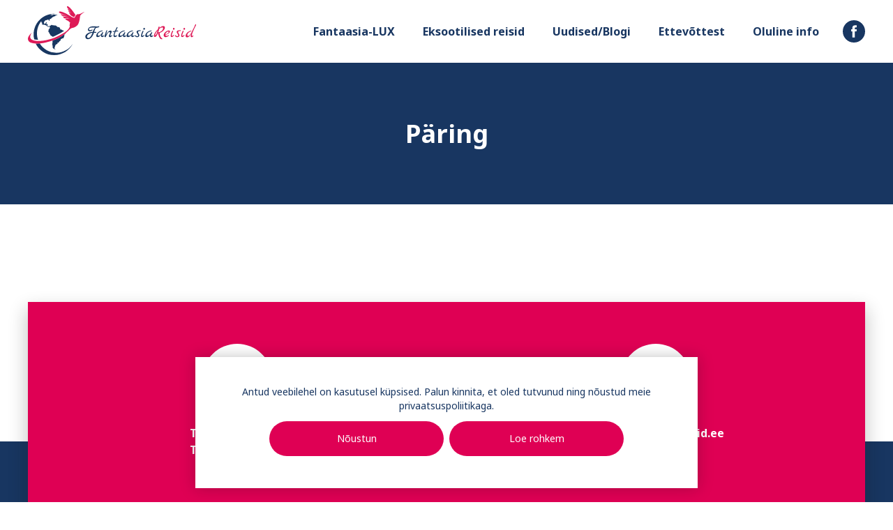

--- FILE ---
content_type: text/html; charset=UTF-8
request_url: https://fantaasiareisid.ee/otsing/paring/?reis_id=632c81787230820d0b1998ea
body_size: 8671
content:

<!doctype html>

	<head>
		<meta charset="utf-8">

				<meta http-equiv="X-UA-Compatible" content="IE=edge">

		<!-- Site meta -->
				<meta name="Keywords" content="Fantaasiareisid, Reisid">

		<!-- Mobile meta -->
		<meta name="HandheldFriendly" content="True">
		<meta name="MobileOptimized" content="320">
		<meta name="viewport" content="width=device-width, initial-scale=1"/>

		<!-- Favicons and themes -->
		<link rel="apple-touch-icon" sizes="180x180" href="https://fantaasiareisid.ee/wp-content/themes/fantaasiareisid/assets/favicons/apple-touch-icon.png">
		<link rel="icon" type="image/png" sizes="32x32" href="https://fantaasiareisid.ee/wp-content/themes/fantaasiareisid/assets/favicons/favicon-32x32.png">
		<link rel="icon" type="image/png" sizes="16x16" href="https://fantaasiareisid.ee/wp-content/themes/fantaasiareisid/assets/favicons/favicon-16x16.png">
		<link rel="manifest" href="https://fantaasiareisid.ee/wp-content/themes/fantaasiareisid/assets/favicons/site.webmanifest">
		<link rel="mask-icon" href="https://fantaasiareisid.ee/wp-content/themes/fantaasiareisid/assets/favicons/safari-pinned-tab.svg" color="#5bbad5">
		<meta name="msapplication-TileColor" content="#da532c">
		<meta name="theme-color" content="#DF0054">

		<link rel="pingback" href="https://fantaasiareisid.ee/xmlrpc.php">

		<!-- Facebook meta -->
				<meta property="og:title" content="Fantaasiareisid | Avasta maailma meiega!" />
		
		<!-- Twitter meta -->
		<meta name="twitter:title" content="Fantaasiareisid | Avasta maailma meiega!" />
		<meta name="twitter:image:src" content="https://fantaasiareisid.ee/wp-content/themes/fantaasiareisid/assets/img/login-logo.png" />

		<!-- Google Analytics -->
		<script async src="https://www.googletagmanager.com/gtag/js?id=UA‌-XXXXXXXXX-X"></script>
		<script>
			window.dataLayer = window.dataLayer || [];
			function gtag(){dataLayer.push(arguments);}
			gtag('js', new Date());
			gtag('config', 'UA‌-XXXXXXXXX-X');
		</script>
		<!-- End Google Analytics -->

		<!-- Vendor files -->
		<link rel="stylesheet" href="https://fantaasiareisid.ee/wp-content/themes/fantaasiareisid/assets/libs/owlcarousel/css/owl.carousel.min.css">
		<link rel="stylesheet" href="https://fantaasiareisid.ee/wp-content/themes/fantaasiareisid/assets/libs/owlcarousel/css/owl.theme.default.min.css">

		<!-- WordPress head -->
		<script src="https://chat.askly.me/cw/chat/latest.js" async="async" tw-client-key="tfsfmin54ytubnpbnbeguwss" type="text/javascript"></script>
<meta name='robots' content='index, follow, max-image-preview:large, max-snippet:-1, max-video-preview:-1' />

	<!-- This site is optimized with the Yoast SEO plugin v21.2 - https://yoast.com/wordpress/plugins/seo/ -->
	<title>Päring - Fantaasiareisid</title>
	<link rel="canonical" href="https://fantaasiareisid.ee/otsing/paring/" />
	<meta property="og:locale" content="en_US" />
	<meta property="og:type" content="article" />
	<meta property="og:title" content="Päring - Fantaasiareisid" />
	<meta property="og:url" content="https://fantaasiareisid.ee/otsing/paring/" />
	<meta property="og:site_name" content="Fantaasiareisid" />
	<meta property="article:modified_time" content="2022-07-06T21:05:58+00:00" />
	<meta property="og:image" content="https://fantaasiareisid.ee/wp-content/uploads/2021/03/logo-fb.png" />
	<meta property="og:image:width" content="500" />
	<meta property="og:image:height" content="500" />
	<meta property="og:image:type" content="image/png" />
	<meta name="twitter:card" content="summary_large_image" />
	<script type="application/ld+json" class="yoast-schema-graph">{"@context":"https://schema.org","@graph":[{"@type":"WebPage","@id":"https://fantaasiareisid.ee/otsing/paring/","url":"https://fantaasiareisid.ee/otsing/paring/","name":"Päring - Fantaasiareisid","isPartOf":{"@id":"https://fantaasiareisid.ee/#website"},"datePublished":"2022-07-06T18:18:48+00:00","dateModified":"2022-07-06T21:05:58+00:00","breadcrumb":{"@id":"https://fantaasiareisid.ee/otsing/paring/#breadcrumb"},"inLanguage":"en-US","potentialAction":[{"@type":"ReadAction","target":["https://fantaasiareisid.ee/otsing/paring/"]}]},{"@type":"BreadcrumbList","@id":"https://fantaasiareisid.ee/otsing/paring/#breadcrumb","itemListElement":[{"@type":"ListItem","position":1,"name":"Home","item":"https://fantaasiareisid.ee/"},{"@type":"ListItem","position":2,"name":"Otsing","item":"https://fantaasiareisid.ee/otsing/"},{"@type":"ListItem","position":3,"name":"Päring"}]},{"@type":"WebSite","@id":"https://fantaasiareisid.ee/#website","url":"https://fantaasiareisid.ee/","name":"Fantaasiareisid","description":"Avasta maailma meiega!","potentialAction":[{"@type":"SearchAction","target":{"@type":"EntryPoint","urlTemplate":"https://fantaasiareisid.ee/?s={search_term_string}"},"query-input":"required name=search_term_string"}],"inLanguage":"en-US"}]}</script>
	<!-- / Yoast SEO plugin. -->


<link rel='dns-prefetch' href='//www.googletagmanager.com' />
<link rel='dns-prefetch' href='//ajax.googleapis.com' />
<link rel='dns-prefetch' href='//fonts.googleapis.com' />
		<!-- This site uses the Google Analytics by MonsterInsights plugin v8.19 - Using Analytics tracking - https://www.monsterinsights.com/ -->
		<!-- Note: MonsterInsights is not currently configured on this site. The site owner needs to authenticate with Google Analytics in the MonsterInsights settings panel. -->
					<!-- No tracking code set -->
				<!-- / Google Analytics by MonsterInsights -->
		<style id='classic-theme-styles-inline-css' type='text/css'>
/*! This file is auto-generated */
.wp-block-button__link{color:#fff;background-color:#32373c;border-radius:9999px;box-shadow:none;text-decoration:none;padding:calc(.667em + 2px) calc(1.333em + 2px);font-size:1.125em}.wp-block-file__button{background:#32373c;color:#fff;text-decoration:none}
</style>
<style id='global-styles-inline-css' type='text/css'>
body{--wp--preset--color--black: #000000;--wp--preset--color--cyan-bluish-gray: #abb8c3;--wp--preset--color--white: #ffffff;--wp--preset--color--pale-pink: #f78da7;--wp--preset--color--vivid-red: #cf2e2e;--wp--preset--color--luminous-vivid-orange: #ff6900;--wp--preset--color--luminous-vivid-amber: #fcb900;--wp--preset--color--light-green-cyan: #7bdcb5;--wp--preset--color--vivid-green-cyan: #00d084;--wp--preset--color--pale-cyan-blue: #8ed1fc;--wp--preset--color--vivid-cyan-blue: #0693e3;--wp--preset--color--vivid-purple: #9b51e0;--wp--preset--gradient--vivid-cyan-blue-to-vivid-purple: linear-gradient(135deg,rgba(6,147,227,1) 0%,rgb(155,81,224) 100%);--wp--preset--gradient--light-green-cyan-to-vivid-green-cyan: linear-gradient(135deg,rgb(122,220,180) 0%,rgb(0,208,130) 100%);--wp--preset--gradient--luminous-vivid-amber-to-luminous-vivid-orange: linear-gradient(135deg,rgba(252,185,0,1) 0%,rgba(255,105,0,1) 100%);--wp--preset--gradient--luminous-vivid-orange-to-vivid-red: linear-gradient(135deg,rgba(255,105,0,1) 0%,rgb(207,46,46) 100%);--wp--preset--gradient--very-light-gray-to-cyan-bluish-gray: linear-gradient(135deg,rgb(238,238,238) 0%,rgb(169,184,195) 100%);--wp--preset--gradient--cool-to-warm-spectrum: linear-gradient(135deg,rgb(74,234,220) 0%,rgb(151,120,209) 20%,rgb(207,42,186) 40%,rgb(238,44,130) 60%,rgb(251,105,98) 80%,rgb(254,248,76) 100%);--wp--preset--gradient--blush-light-purple: linear-gradient(135deg,rgb(255,206,236) 0%,rgb(152,150,240) 100%);--wp--preset--gradient--blush-bordeaux: linear-gradient(135deg,rgb(254,205,165) 0%,rgb(254,45,45) 50%,rgb(107,0,62) 100%);--wp--preset--gradient--luminous-dusk: linear-gradient(135deg,rgb(255,203,112) 0%,rgb(199,81,192) 50%,rgb(65,88,208) 100%);--wp--preset--gradient--pale-ocean: linear-gradient(135deg,rgb(255,245,203) 0%,rgb(182,227,212) 50%,rgb(51,167,181) 100%);--wp--preset--gradient--electric-grass: linear-gradient(135deg,rgb(202,248,128) 0%,rgb(113,206,126) 100%);--wp--preset--gradient--midnight: linear-gradient(135deg,rgb(2,3,129) 0%,rgb(40,116,252) 100%);--wp--preset--font-size--small: 13px;--wp--preset--font-size--medium: 20px;--wp--preset--font-size--large: 36px;--wp--preset--font-size--x-large: 42px;--wp--preset--spacing--20: 0.44rem;--wp--preset--spacing--30: 0.67rem;--wp--preset--spacing--40: 1rem;--wp--preset--spacing--50: 1.5rem;--wp--preset--spacing--60: 2.25rem;--wp--preset--spacing--70: 3.38rem;--wp--preset--spacing--80: 5.06rem;--wp--preset--shadow--natural: 6px 6px 9px rgba(0, 0, 0, 0.2);--wp--preset--shadow--deep: 12px 12px 50px rgba(0, 0, 0, 0.4);--wp--preset--shadow--sharp: 6px 6px 0px rgba(0, 0, 0, 0.2);--wp--preset--shadow--outlined: 6px 6px 0px -3px rgba(255, 255, 255, 1), 6px 6px rgba(0, 0, 0, 1);--wp--preset--shadow--crisp: 6px 6px 0px rgba(0, 0, 0, 1);}:where(.is-layout-flex){gap: 0.5em;}:where(.is-layout-grid){gap: 0.5em;}body .is-layout-flow > .alignleft{float: left;margin-inline-start: 0;margin-inline-end: 2em;}body .is-layout-flow > .alignright{float: right;margin-inline-start: 2em;margin-inline-end: 0;}body .is-layout-flow > .aligncenter{margin-left: auto !important;margin-right: auto !important;}body .is-layout-constrained > .alignleft{float: left;margin-inline-start: 0;margin-inline-end: 2em;}body .is-layout-constrained > .alignright{float: right;margin-inline-start: 2em;margin-inline-end: 0;}body .is-layout-constrained > .aligncenter{margin-left: auto !important;margin-right: auto !important;}body .is-layout-constrained > :where(:not(.alignleft):not(.alignright):not(.alignfull)){max-width: var(--wp--style--global--content-size);margin-left: auto !important;margin-right: auto !important;}body .is-layout-constrained > .alignwide{max-width: var(--wp--style--global--wide-size);}body .is-layout-flex{display: flex;}body .is-layout-flex{flex-wrap: wrap;align-items: center;}body .is-layout-flex > *{margin: 0;}body .is-layout-grid{display: grid;}body .is-layout-grid > *{margin: 0;}:where(.wp-block-columns.is-layout-flex){gap: 2em;}:where(.wp-block-columns.is-layout-grid){gap: 2em;}:where(.wp-block-post-template.is-layout-flex){gap: 1.25em;}:where(.wp-block-post-template.is-layout-grid){gap: 1.25em;}.has-black-color{color: var(--wp--preset--color--black) !important;}.has-cyan-bluish-gray-color{color: var(--wp--preset--color--cyan-bluish-gray) !important;}.has-white-color{color: var(--wp--preset--color--white) !important;}.has-pale-pink-color{color: var(--wp--preset--color--pale-pink) !important;}.has-vivid-red-color{color: var(--wp--preset--color--vivid-red) !important;}.has-luminous-vivid-orange-color{color: var(--wp--preset--color--luminous-vivid-orange) !important;}.has-luminous-vivid-amber-color{color: var(--wp--preset--color--luminous-vivid-amber) !important;}.has-light-green-cyan-color{color: var(--wp--preset--color--light-green-cyan) !important;}.has-vivid-green-cyan-color{color: var(--wp--preset--color--vivid-green-cyan) !important;}.has-pale-cyan-blue-color{color: var(--wp--preset--color--pale-cyan-blue) !important;}.has-vivid-cyan-blue-color{color: var(--wp--preset--color--vivid-cyan-blue) !important;}.has-vivid-purple-color{color: var(--wp--preset--color--vivid-purple) !important;}.has-black-background-color{background-color: var(--wp--preset--color--black) !important;}.has-cyan-bluish-gray-background-color{background-color: var(--wp--preset--color--cyan-bluish-gray) !important;}.has-white-background-color{background-color: var(--wp--preset--color--white) !important;}.has-pale-pink-background-color{background-color: var(--wp--preset--color--pale-pink) !important;}.has-vivid-red-background-color{background-color: var(--wp--preset--color--vivid-red) !important;}.has-luminous-vivid-orange-background-color{background-color: var(--wp--preset--color--luminous-vivid-orange) !important;}.has-luminous-vivid-amber-background-color{background-color: var(--wp--preset--color--luminous-vivid-amber) !important;}.has-light-green-cyan-background-color{background-color: var(--wp--preset--color--light-green-cyan) !important;}.has-vivid-green-cyan-background-color{background-color: var(--wp--preset--color--vivid-green-cyan) !important;}.has-pale-cyan-blue-background-color{background-color: var(--wp--preset--color--pale-cyan-blue) !important;}.has-vivid-cyan-blue-background-color{background-color: var(--wp--preset--color--vivid-cyan-blue) !important;}.has-vivid-purple-background-color{background-color: var(--wp--preset--color--vivid-purple) !important;}.has-black-border-color{border-color: var(--wp--preset--color--black) !important;}.has-cyan-bluish-gray-border-color{border-color: var(--wp--preset--color--cyan-bluish-gray) !important;}.has-white-border-color{border-color: var(--wp--preset--color--white) !important;}.has-pale-pink-border-color{border-color: var(--wp--preset--color--pale-pink) !important;}.has-vivid-red-border-color{border-color: var(--wp--preset--color--vivid-red) !important;}.has-luminous-vivid-orange-border-color{border-color: var(--wp--preset--color--luminous-vivid-orange) !important;}.has-luminous-vivid-amber-border-color{border-color: var(--wp--preset--color--luminous-vivid-amber) !important;}.has-light-green-cyan-border-color{border-color: var(--wp--preset--color--light-green-cyan) !important;}.has-vivid-green-cyan-border-color{border-color: var(--wp--preset--color--vivid-green-cyan) !important;}.has-pale-cyan-blue-border-color{border-color: var(--wp--preset--color--pale-cyan-blue) !important;}.has-vivid-cyan-blue-border-color{border-color: var(--wp--preset--color--vivid-cyan-blue) !important;}.has-vivid-purple-border-color{border-color: var(--wp--preset--color--vivid-purple) !important;}.has-vivid-cyan-blue-to-vivid-purple-gradient-background{background: var(--wp--preset--gradient--vivid-cyan-blue-to-vivid-purple) !important;}.has-light-green-cyan-to-vivid-green-cyan-gradient-background{background: var(--wp--preset--gradient--light-green-cyan-to-vivid-green-cyan) !important;}.has-luminous-vivid-amber-to-luminous-vivid-orange-gradient-background{background: var(--wp--preset--gradient--luminous-vivid-amber-to-luminous-vivid-orange) !important;}.has-luminous-vivid-orange-to-vivid-red-gradient-background{background: var(--wp--preset--gradient--luminous-vivid-orange-to-vivid-red) !important;}.has-very-light-gray-to-cyan-bluish-gray-gradient-background{background: var(--wp--preset--gradient--very-light-gray-to-cyan-bluish-gray) !important;}.has-cool-to-warm-spectrum-gradient-background{background: var(--wp--preset--gradient--cool-to-warm-spectrum) !important;}.has-blush-light-purple-gradient-background{background: var(--wp--preset--gradient--blush-light-purple) !important;}.has-blush-bordeaux-gradient-background{background: var(--wp--preset--gradient--blush-bordeaux) !important;}.has-luminous-dusk-gradient-background{background: var(--wp--preset--gradient--luminous-dusk) !important;}.has-pale-ocean-gradient-background{background: var(--wp--preset--gradient--pale-ocean) !important;}.has-electric-grass-gradient-background{background: var(--wp--preset--gradient--electric-grass) !important;}.has-midnight-gradient-background{background: var(--wp--preset--gradient--midnight) !important;}.has-small-font-size{font-size: var(--wp--preset--font-size--small) !important;}.has-medium-font-size{font-size: var(--wp--preset--font-size--medium) !important;}.has-large-font-size{font-size: var(--wp--preset--font-size--large) !important;}.has-x-large-font-size{font-size: var(--wp--preset--font-size--x-large) !important;}
.wp-block-navigation a:where(:not(.wp-element-button)){color: inherit;}
:where(.wp-block-post-template.is-layout-flex){gap: 1.25em;}:where(.wp-block-post-template.is-layout-grid){gap: 1.25em;}
:where(.wp-block-columns.is-layout-flex){gap: 2em;}:where(.wp-block-columns.is-layout-grid){gap: 2em;}
.wp-block-pullquote{font-size: 1.5em;line-height: 1.6;}
</style>
<link rel='stylesheet' id='cookie-notice-front-css' href='https://fantaasiareisid.ee/wp-content/plugins/logic-gdpr/cookie-notice/css/front.min.css?ver=6.3.1' type='text/css' media='all' />
<link rel='stylesheet' id='googleFonts-css' href='//fonts.googleapis.com/css?family=Noto+Sans%3A400%2C700&#038;ver=6.3.1' type='text/css' media='all' />
<link rel='stylesheet' id='theme-css-css' href='https://fantaasiareisid.ee/wp-content/themes/fantaasiareisid/assets/css/style.min.css?ver=1.1.3' type='text/css' media='all' />
<script type='text/javascript' src='https://ajax.googleapis.com/ajax/libs/jquery/1.12.4/jquery.min.js?ver=1.12.4' id='jquery-js'></script>

<!-- Google tag (gtag.js) snippet added by Site Kit -->

<!-- Google Analytics snippet added by Site Kit -->
<script type='text/javascript' src='https://www.googletagmanager.com/gtag/js?id=GT-KFTQPFT' id='google_gtagjs-js' async></script>
<script id="google_gtagjs-js-after" type="text/javascript">
window.dataLayer = window.dataLayer || [];function gtag(){dataLayer.push(arguments);}
gtag("set","linker",{"domains":["fantaasiareisid.ee"]});
gtag("js", new Date());
gtag("set", "developer_id.dZTNiMT", true);
gtag("config", "GT-KFTQPFT");
 window._googlesitekit = window._googlesitekit || {}; window._googlesitekit.throttledEvents = []; window._googlesitekit.gtagEvent = (name, data) => { var key = JSON.stringify( { name, data } ); if ( !! window._googlesitekit.throttledEvents[ key ] ) { return; } window._googlesitekit.throttledEvents[ key ] = true; setTimeout( () => { delete window._googlesitekit.throttledEvents[ key ]; }, 5 ); gtag( "event", name, { ...data, event_source: "site-kit" } ); };
</script>

<!-- End Google tag (gtag.js) snippet added by Site Kit -->
<link rel="https://api.w.org/" href="https://fantaasiareisid.ee/wp-json/" /><link rel="alternate" type="application/json" href="https://fantaasiareisid.ee/wp-json/wp/v2/pages/248551" /><link rel='shortlink' href='https://fantaasiareisid.ee/?p=248551' />
<link rel="alternate" type="application/json+oembed" href="https://fantaasiareisid.ee/wp-json/oembed/1.0/embed?url=https%3A%2F%2Ffantaasiareisid.ee%2Fotsing%2Fparing%2F" />
<link rel="alternate" type="text/xml+oembed" href="https://fantaasiareisid.ee/wp-json/oembed/1.0/embed?url=https%3A%2F%2Ffantaasiareisid.ee%2Fotsing%2Fparing%2F&#038;format=xml" />
<meta name="generator" content="Site Kit by Google 1.155.0" />
<!-- Meta Pixel Code -->
<script type='text/javascript'>
!function(f,b,e,v,n,t,s){if(f.fbq)return;n=f.fbq=function(){n.callMethod?
n.callMethod.apply(n,arguments):n.queue.push(arguments)};if(!f._fbq)f._fbq=n;
n.push=n;n.loaded=!0;n.version='2.0';n.queue=[];t=b.createElement(e);t.async=!0;
t.src=v;s=b.getElementsByTagName(e)[0];s.parentNode.insertBefore(t,s)}(window,
document,'script','https://connect.facebook.net/en_US/fbevents.js?v=next');
</script>
<!-- End Meta Pixel Code -->

      <script type='text/javascript'>
        var url = window.location.origin + '?ob=open-bridge';
        fbq('set', 'openbridge', '7593606120693076', url);
      </script>
    <script type='text/javascript'>fbq('init', '7593606120693076', {}, {
    "agent": "wordpress-6.3.1-3.0.16"
})</script><script type='text/javascript'>
    fbq('track', 'PageView', []);
  </script>
<!-- Meta Pixel Code -->
<noscript>
<img height="1" width="1" style="display:none" alt="fbpx"
src="https://www.facebook.com/tr?id=7593606120693076&ev=PageView&noscript=1" />
</noscript>
<!-- End Meta Pixel Code -->
		<style type="text/css" id="wp-custom-css">
			.travel-list .reis-wrap {
	padding-left: 0;
}

.muunupp{
	
margin: 25px 0px 45px 0px;  
}		</style>
		

	<script type='text/javascript' src='https://fantaasiareisid.ee/wp-content/themes/fantaasiareisid/assets/js/zebra_datepicker.js?ver=1.0.0' id='zebra_datepicker-js'></script>
	<script type='text/javascript' src='https://fantaasiareisid.ee/wp-content/themes/fantaasiareisid/assets/js/jquery-ui.js?ver=1.0.0' id='jqueryui-js'></script>
	<script type='text/javascript' src='https://fantaasiareisid.ee/wp-content/themes/fantaasiareisid/assets/js/fotorama.js?ver=1.0.0' id='fotorama-js'></script>
	<script type='text/javascript' src='https://fantaasiareisid.ee/wp-content/themes/fantaasiareisid/assets/js/popper.min.js?ver=1.0.0' id='popper-js'></script>

	

	<link rel='stylesheet' id='jqueryuic-css'  href='https://fantaasiareisid.ee/wp-content/themes/fantaasiareisid/assets/css/jquery-ui.css?ver=1.0' type='text/css' media='all' />
	<link rel='stylesheet' id='fotoramac-css'  href='https://fantaasiareisid.ee/wp-content/themes/fantaasiareisid/assets/css/fotorama.css?ver=1.0' type='text/css' media='all' />
	<link rel='stylesheet' id='custom-css'  href='https://fantaasiareisid.ee/wp-content/themes/fantaasiareisid/assets/css/custom.css?ver=1.1' type='text/css' media='all' />





	</head>

	<body class="page-template page-template-page-reis-offer page-template-page-reis-offer-php page page-id-248551 page-child parent-pageid-248554 cookies-not-set">
		<div class="site-wrapper">

			<!-- Site header -->
						<header class="header">
				<div class="header__container container">

					<h1 class="header__logo header-logo"><a href="https://fantaasiareisid.ee" class="header-logo__anchor"><img src="https://fantaasiareisid.ee/wp-content/themes/fantaasiareisid/assets/img/logo.svg" title="Fantaasiareisid - Avasta maailma meiega" alt="Fantaasiareisid logo" class="header-logo__img" /></a></h1>

					<nav class="header__navigation header-navigation">
						<ul id="menu-header-menu" class="menu"><li class="menu__item  is-top-level"><a href="https://fantaasiareisid.ee/category/fantaasia-lux/" class="menu__anchor is-top-level">Fantaasia-LUX</a></li>
<li class="menu__item  is-top-level"><a href="https://fantaasiareisid.ee/category/kampaaniad/" class="menu__anchor is-top-level">Eksootilised reisid</a></li>
<li class="menu__item  is-top-level"><a href="https://fantaasiareisid.ee/category/uudised/" class="menu__anchor is-top-level">Uudised/Blogi</a></li>
<li class="menu__item  is-top-level"><a href="https://fantaasiareisid.ee/ettevottest/" class="menu__anchor is-top-level">Ettevõttest</a></li>
<li class="menu__item  is-top-level"><a href="https://fantaasiareisid.ee/uudistevoog/" class="menu__anchor is-top-level">Oluline info</a></li>
</ul>					</nav>

											<ul class="header__socials header-socials">
							<li class="header-socials__item">
								<a href="https://www.facebook.com/FantaasiaReisid/" class="icon icon--small header-socials__anchor" target="_blank">
									<svg class="icon__inline-svg" xmlns="http://www.w3.org/2000/svg" viewBox="0 0 31.81 31.81"><defs><style>.cls-1{fill:#183661;}</style></defs><title>Fantaasiareisid Facebook</title><g id="Layer_2" data-name="Layer 2"><g id="base"><path class="cls-1" d="M13.66,24.56h3.58V15.9h2.39l.32-3h-2.7V11.43c0-.78.07-1.19,1.19-1.19h1.49v-3H17.53c-2.87,0-3.87,1.45-3.87,3.88v1.79H11.87v3h1.79Zm2.25,7.25a15.9,15.9,0,1,1,15.9-15.9A15.9,15.9,0,0,1,15.9,31.81Z"/></g></g></svg>
								</a>
							</li>
						</ul>
					
					<button id="mobile-menu-toggle" class="header__mobile-menu-toggle mobile-menu-toggle hamburger hamburger-spin" type="button">
						<span class="hamburger__box">
							<span class="hamburger__inner">&nbsp;</span>
						</span>
					</button>

				</div>
			</header>
			<div class="header-bump"></div>

			<main class="main">

    <div class="page">

        
            <section class="page__header">
                <div class="page__container container">
                    <h2 class="page__title">Päring</h2>
                </div>
            </section>

            <section class="page__content">
                <div class="page__container page__container--narrow container sidebarWrap ">
                    <div class="editor-content">
                        
		                

							
							<div class="clear"></div>

												
						
						<div class="pageRequest__rightBar sidebarWrap__sidebar" >

							

							<div class="order-form">
								    
							</div>
						</div>

                    </div>
                </div>
            </section>

        
        </div>
    </div>

			</main>

				
						<!-- Global Contact modal -->
			<div class="modal">
				<div class="modal__inner">

					<div id="modal-content-id-0" class="modal__content request-modal">
						<div class="request-modal__container container">
							<div class="request-modal__content">
								<!-- HTML Forms v1.3.28 - https://wordpress.org/plugins/html-forms/ --><form method="post"  class="hf-form hf-form-248558 " data-id="248558" data-title="Reisipäring uus" data-slug="reisiparing-uus" data-message-success="Täname! Vastame sulle niipea, kui võimalik!" data-message-invalid-email="E-maili viga." data-message-required-field-missing="Palun täida kõik nõutud väljad." data-message-error="Midagi läks valesti..."><input type="hidden" name="_hf_form_id" value="248558" /><div style="display: none;"><input type="text" name="_hf_h248558" value="" /></div><div class="hf-fields-wrap"><p class="request-modal__subtitle">Saada meile oma soov ning anname endast parima, et leida sulle sinu unistuste puhkuseelamus!</p>


  
<div class="request-modal__form request-form">
	<div class="request-form__row grid grid--gutters-sm">
      	<div class="grid__col text-field">
			<input class="text-field__input" type="text" name="NAME" placeholder="Nimi *" required />
			<span class="text-field__placeholder">Nimi *</span>
      	</div>
	</div>
    <div class="request-form__row grid grid--gutters-sm">
    	<div class="grid__col text-field">
			<input class="text-field__input" type="email" name="EMAIL" placeholder="E-mail *" required />
			<span class="text-field__placeholder">E-mail *</span>
      	</div>
    </div>
    <div class="request-form__row grid grid--gutters-sm">
      <div class="grid__col grid__col--2 grid__col--sm text-field">
        <input class="text-field__input" type="text" name="PHONE" placeholder="Telefon *" required />
        <span class="text-field__placeholder">Telefon</span>
      </div>
  	</div>
  	<div class="separator separator--form"></div>
  
  	<div class="request-form__row grid grid--gutters-sm">
      	<div class="grid__col text-field">
			<input class="text-field__input" type="text" name="ADULTS" placeholder="Täiskasvanud reisijate arv *" required />
			<span class="text-field__placeholder">Täiskasvanud reisijate arv *</span>
      	</div>
	</div>
  
    <div class="request-form__row grid grid--gutters-sm">
    	<div class="grid__col text-field">
			<input class="text-field__input" type="text" name="CHILDREN" placeholder="Laste arv" />
			<span class="text-field__placeholder">Laste arv</span>
      	</div>
  	</div>
  	<div class="request-form__row grid grid--gutters-sm">
         <div class="grid__col text-field">
			<input class="text-field__input" type="text" name="CHILDREN-AGE" placeholder="Laste vanus" />
			<span class="text-field__placeholder">Laste vanus</span>
      	</div>
  	</div>

  	<div class="request-form__row grid grid--gutters-sm">
      	<div class="grid__col text-field">
		  <textarea class="text-field__input" name="DESCRIPTION" placeholder="Muud märked/lisainformatsioon"></textarea>
		  <span class="text-field__placeholder">Muud märked/lisainformatsioon</span>
      	</div>
	</div>
  	<input type="hidden" id="reisiinfo1" name="reisiinfo1" value="">
  
     <div class="g-recaptcha" data-sitekey="6Lf2hRYpAAAAAL-caifz7XcCGKpsnEGD3S8mMhmL"></div>
     <div class="captcha-error" style="color: red;"></div>
  
  	<div class="separator separator--form"></div>
    <div class="request-form__row grid grid--gutters-sm">
      	<div class="grid__col">
          <input type="hidden" name="form_page_url" value="">

      		<input type="submit" value="Saada päring" class="button" />
      	</div>
    </div>
</div><noscript>Please enable JavaScript for this form to work.</noscript></div></form><!-- / HTML Forms -->							</div>
						</div>
					</div>

					<button class="modal__close"><i class="modal__icon icon icon--close">&nbsp;</i></button>
				</div>
			</div>
						
			<!-- Site footer -->
			<footer class="footer">
					
				<div class="footer__contacts footer-contacts">
					<div class="footer-contacts__container container">
					
						<div class="footer-contacts__content">
							<div class="grid">
																<div class="grid__col grid__col--sm">
									<div class="footer-contacts__box">
										<i class="icon icon--contact-phone icon--large footer-contacts__icon">&nbsp;</i>
										<p class="footer-contacts__info">
											Tel: <a href="tel:+3725288189" class="footer-contacts__anchor">+372 5288189</a><br>Tel: <a href="tel:+3725137798" class="footer-contacts__anchor">+372 5137798</a><br>										</p>
									</div>
								</div>
																								<div class="grid__col grid__col--sm">
									<div class="footer-contacts__box">
										<i class="icon icon--contact-mail icon--large footer-contacts__icon">&nbsp;</i>
										<p class="footer-contacts__info">
											<a href="mailto:&#105;&#110;f&#111;&#64;fan&#116;a&#97;&#115;i&#97;&#114;&#101;&#105;s&#105;&#100;.ee" class="footer-contacts__anchor">&#105;nfo&#64;f&#97;nt&#97;asia&#114;&#101;i&#115;&#105;d.&#101;&#101;</a>										</p>
									</div>
								</div>
																							</div>
						</div>

					</div>
				</div>
				
				<div class="footer__info footer-info">
					<div class="footer-info__container container">
						<div class="grid">
							<div class="grid__col grid__col--3 grid__col--sm2 grid__col--xs footer-info__first">
								<ul class="footer-info__items">
									<li class="footer-info__item"><span class="footer-info__name">Fantaasia Reisid OÜ</span></li>
									<li class="footer-info__item">Reg. nr. <span class="footer-info__reg">11109786</span></li>
									<li class="footer-info__item">KMKR nr. <span class="footer-info__kmkr">EE1009578803</span></li>
									<li class="footer-info__item"><span class="footer-info__bank"></span></li>
									<li class="footer-info__item"><span class="footer-info__bank"></span></li>
								</ul>
							</div>
							<div class="grid__col grid__col--3 grid__col--sm footer-info__second">
								<p class="footer__copyright">Fantaasiareisid &copy; 2026</p>
							</div>
							<div class="grid__col grid__col--3 grid__col--sm2 grid__col--xs footer-info__third">
								<nav class="footer__navigation footer-navigation">
									<ul id="menu-footer-menu" class="menu"><li class="menu__item  is-top-level"><a rel="privacy-policy" href="https://fantaasiareisid.ee/privaatsustingimused/" class="menu__anchor is-top-level">Privaatsustingimused</a></li>
<li class="menu__item  is-top-level"><a href="https://fantaasiareisid.ee/ostutingimused/" class="menu__anchor is-top-level">Reisitingimused</a></li>
<li class="menu__item  is-top-level"><a href="https://fantaasiareisid.sendsmaily.net/landing-pages/bcbce5c8-8445-4bc8-ae78-531063404bb8/html/?fbclid=IwAR1T4R0l5zkaVeZ8Aa_215ZvrPqUWSnpyjttGZOSAw9lp1evTA9vmtKqYZo" class="menu__anchor is-top-level">Liitu uudiskirjaga</a></li>
<li class="menu__item  is-top-level"><a href="https://fantaasiareisid.ee/jarelmaks/" class="menu__anchor is-top-level">Järelmaks</a></li>
<li class="menu__item  is-top-level"><a href="https://fantaasiareisid.ee/tarbimislaen/" class="menu__anchor is-top-level">Tarbimislaen</a></li>
</ul>								</nav>
							</div>
						</div>
					</div>
				</div>
			</footer>

		</div>

		<!-- WP footer -->
		    <!-- Meta Pixel Event Code -->
    <script type='text/javascript'>
        document.addEventListener( 'wpcf7mailsent', function( event ) {
        if( "fb_pxl_code" in event.detail.apiResponse){
          eval(event.detail.apiResponse.fb_pxl_code);
        }
      }, false );
    </script>
    <!-- End Meta Pixel Event Code -->
    <div id='fb-pxl-ajax-code'></div><script type='text/javascript' id='cookie-notice-front-js-extra'>
/* <![CDATA[ */
var cnArgs = {"ajaxurl":"https:\/\/fantaasiareisid.ee\/wp-admin\/admin-ajax.php","hideEffect":"fade","onScroll":"no","onScrollOffset":"100","cookieName":"cookie_notice_accepted","cookieValue":"true","cookieTime":"2592000","cookiePath":"\/","cookieDomain":"","redirection":"","cache":"","refuse":"no","revoke_cookies":"0","revoke_cookies_opt":"automatic","secure":"1"};
/* ]]> */
</script>
<script type='text/javascript' src='https://fantaasiareisid.ee/wp-content/plugins/logic-gdpr/cookie-notice/js/front.min.js?ver=1.2.44' id='cookie-notice-front-js'></script>
<script type='text/javascript' src='https://fantaasiareisid.ee/wp-includes/js/jquery/ui/core.min.js?ver=1.13.2' id='jquery-ui-core-js'></script>
<script type='text/javascript' src='https://fantaasiareisid.ee/wp-includes/js/jquery/ui/menu.min.js?ver=1.13.2' id='jquery-ui-menu-js'></script>
<script type='text/javascript' src='https://fantaasiareisid.ee/wp-includes/js/dist/vendor/wp-polyfill-inert.min.js?ver=3.1.2' id='wp-polyfill-inert-js'></script>
<script type='text/javascript' src='https://fantaasiareisid.ee/wp-includes/js/dist/vendor/regenerator-runtime.min.js?ver=0.13.11' id='regenerator-runtime-js'></script>
<script type='text/javascript' src='https://fantaasiareisid.ee/wp-includes/js/dist/vendor/wp-polyfill.min.js?ver=3.15.0' id='wp-polyfill-js'></script>
<script type='text/javascript' src='https://fantaasiareisid.ee/wp-includes/js/dist/dom-ready.min.js?ver=392bdd43726760d1f3ca' id='wp-dom-ready-js'></script>
<script type='text/javascript' src='https://fantaasiareisid.ee/wp-includes/js/dist/hooks.min.js?ver=c6aec9a8d4e5a5d543a1' id='wp-hooks-js'></script>
<script type='text/javascript' src='https://fantaasiareisid.ee/wp-includes/js/dist/i18n.min.js?ver=7701b0c3857f914212ef' id='wp-i18n-js'></script>
<script id="wp-i18n-js-after" type="text/javascript">
wp.i18n.setLocaleData( { 'text direction\u0004ltr': [ 'ltr' ] } );
</script>
<script type='text/javascript' src='https://fantaasiareisid.ee/wp-includes/js/dist/a11y.min.js?ver=7032343a947cfccf5608' id='wp-a11y-js'></script>
<script type='text/javascript' id='jquery-ui-autocomplete-js-extra'>
/* <![CDATA[ */
var uiAutocompleteL10n = {"noResults":"No results found.","oneResult":"1 result found. Use up and down arrow keys to navigate.","manyResults":"%d results found. Use up and down arrow keys to navigate.","itemSelected":"Item selected."};
/* ]]> */
</script>
<script type='text/javascript' src='https://fantaasiareisid.ee/wp-includes/js/jquery/ui/autocomplete.min.js?ver=1.13.2' id='jquery-ui-autocomplete-js'></script>
<script type='text/javascript' src='https://fantaasiareisid.ee/wp-content/themes/fantaasiareisid/assets/js/scripts.min.js?ver=1.1.3' id='theme-js-js'></script>
<script type='text/javascript' src='https://fantaasiareisid.ee/wp-content/themes/fantaasiareisid/assets/libs/owlcarousel/js/owl.carousel.min.js?ver=1.1.3' id='owl-js-js'></script>
<script type='text/javascript' id='html-forms-js-extra'>
/* <![CDATA[ */
var hf_js_vars = {"ajax_url":"https:\/\/fantaasiareisid.ee\/wp-admin\/admin-ajax.php?action=hf_form_submit"};
/* ]]> */
</script>
<script type='text/javascript' defer src='https://fantaasiareisid.ee/wp-content/plugins/html-forms/assets/js/public.js?ver=1.3.28' id='html-forms-js'></script>

			<div id="cookie-notice" role="banner" class="cn-bottom" style="color: #183661; background-color: #ffffff;"><div class="cookie-notice-container"><div id="cn-notice-text">Antud veebilehel on kasutusel küpsised. Palun kinnita, et oled tutvunud ning nõustud meie privaatsuspoliitikaga.</div><div class="cookie-notice-buttons"><a href="#" id="cn-accept-cookie" data-cookie-set="accept" class="cn-set-cookie cn-button button">Nõustun</a><a href="https://fantaasiareisid.ee/privaatsustingimused/" target="_blank" id="cn-more-info" class="cn-more-info cn-button button">Loe rohkem</a>
				</div>
				
				</div>
			</div>
	</body>

</html>


--- FILE ---
content_type: text/css
request_url: https://fantaasiareisid.ee/wp-content/themes/fantaasiareisid/assets/css/custom.css?ver=1.1
body_size: 5459
content:
.reis-wrap {
    display: flex;
    flex-wrap: wrap;
}

.Zebra_DatePicker{background:#fff;border:1px solid #aaa;border-radius:4px;box-shadow:0 0 10px #ccc;color:#222;font:13px Oxygen,Arial,Helvetica,sans-serif;padding:5px;position:absolute;display:table;width:255px;z-index:99999}
.Zebra_DatePicker *,.Zebra_DatePicker :after,.Zebra_DatePicker :before{box-sizing:content-box!important}
.Zebra_DatePicker *{padding:0}
.Zebra_DatePicker table{border-collapse:collapse;border-radius:4px;border-spacing:0;width:100%!important}
.Zebra_DatePicker td,.Zebra_DatePicker th{border-radius:4px;padding:5px;cursor:pointer;text-align:center;min-width:25px;width:25px}
.Zebra_DatePicker .dp_body .dp_not_in_month{color:#666}
.Zebra_DatePicker .dp_body .dp_time_controls_condensed td{width:25%}
.Zebra_DatePicker .dp_body .dp_current{color:#3a87ad}
.Zebra_DatePicker .dp_body .dp_selected{background:#337ab7;color:#fff}
.Zebra_DatePicker .dp_body .dp_disabled{color:#bbb;cursor:text}
.Zebra_DatePicker .dp_body .dp_disabled.dp_current{color:#b4d5e6}
.Zebra_DatePicker .dp_body .dp_hover{background:#dedede}
.Zebra_DatePicker .dp_body .dp_hover.dp_time_control{background-color:#dedede}
.Zebra_DatePicker .dp_monthpicker td,.Zebra_DatePicker .dp_timepicker td,.Zebra_DatePicker .dp_yearpicker td{width:33.3333%}
.Zebra_DatePicker .dp_timepicker .dp_disabled{border:none;color:#222;font-size:26px;font-weight:700}
.Zebra_DatePicker .dp_time_separator div{position:relative}
.Zebra_DatePicker .dp_time_separator div:after{content:":";color:#222;font-size:20px;left:100%;margin-left:2px;margin-top:-13px;position:absolute;top:50%;z-index:1}
.Zebra_DatePicker .dp_header{margin:0}@supports (-ms-ime-align:auto){
    .Zebra_DatePicker .dp_header{font-family:'Segoe UI Symbol',Tahoma,Arial,Helvetica,sans-serif}}
    .Zebra_DatePicker .dp_footer{margin:0}.Zebra_DatePicker .dp_footer .dp_icon{width:50%}
    .Zebra_DatePicker .dp_actions td{border-radius:4px}
    .Zebra_DatePicker .dp_actions .dp_caption{font-weight:700;width:100%}
    .Zebra_DatePicker .dp_actions .dp_next,.Zebra_DatePicker .dp_actions .dp_previous{*padding:0 10px}
    .Zebra_DatePicker .dp_actions .dp_hover{background-color:#dedede}
    .Zebra_DatePicker .dp_daypicker th{cursor:text;font-weight:700}
    .Zebra_DatePicker.dp_hidden{display:none}
    .Zebra_DatePicker .dp_icon{height:16px;background-repeat:no-repeat;text-indent:-9999px;*text-indent:0}
    .Zebra_DatePicker .dp_icon.dp_confirm{background-position:center -123px}
    .Zebra_DatePicker .dp_icon.dp_view_toggler{background-position:center -91px}
    .Zebra_DatePicker .dp_icon.dp_view_toggler.dp_calendar{background-position:center -59px}
    button.Zebra_DatePicker_Icon{display:none;border:none;cursor:pointer;display:block;height:16px;line-height:0;padding:0;position:absolute;text-indent:-9000px;width:16px}
    button.Zebra_DatePicker_Icon.Zebra_DatePicker_Icon_Disabled{background-position:center -32px;cursor:default}

.Zebra_DatePicker .dp_daypicker td {
    position: relative;
}

.Zebra_DatePicker .dp_daypicker td:after {
    position: absolute;
    left: 0;
    right: 0;
    bottom: -3px;
    top: auto;
    margin: auto;
    content: '';
    width: 8px;
    height: 8px;
    display: block;
    border-radius: 100%;
    background: #47a0ff;
}


.Zebra_DatePicker .dp_daypicker td.dp_weekend_disabled:after,
.Zebra_DatePicker .dp_daypicker td.dp_not_in_month:after,
.Zebra_DatePicker .dp_daypicker td.dp_disabled:after {
    display: none;
}
.dp_daypicker {
margin:0
}

.Zebra_DatePicker th,.Zebra_DatePicker td,.Zebra_DatePicker table {
    border: none;
}

.page__container--narrow{
    max-width: 1400px;
}
.formSearch__ollInputs .search-form__item {
    margin-bottom: 0;
    min-width: 160px;
    border-radius: 30px;
}


.mainarea{
    max-width: 1200px;
    margin: 0 auto;
}
.col1 {
    max-width: 250px;
    padding-right: 50px;
    float: left;
}
.col2 {
    width: 890px;
    float: left;
}
.search-banner {
    position: relative;
    background-color: #47a0ff;
    padding: 20px;
    width: 1120px;
    margin: 0 auto;
}
.search-banner-v {
    position: relative;
    background-color: #47a0ff;
    
    padding: 20px;
    height: 900px;
}

.search-banner-sub1 {
    max-width: 900px;
    float: left;
}
.search-banner-sub2 {
    max-width: 200px;
    float: left;
}

.banner-search-element-wide {
    font-size: 13px;
    color: #333;
    float: left;
    width: 360px;
    height: 80px;
    text-align: left;
}

.banner-search-element-wide select, 
.banner-search-element-wide input {
    font-size: 15px;
    border-radius: 3px;
    padding: 5px;
    margin-top: 3px;
    cursor: pointer;
    width: 330px;
}
.banner-search-element input[type=checkbox] {
    font-size: 15px;
    border-radius: 3px;
    padding: 5px;
    margin-top: 35px;
    width: 20px;
    cursor: pointer;
}

.banner-search-element input:checked {
  background-color: #47a0ff;
}


.divRow {
   display:table-row;
   width:auto;
}

.t-bold {
    font-size: 14px;
    font-weight: 700;
}
.t-norm {
    font-size: 14px;
    font-weight: 300;
}

.t-duration {
    float:left;
    display:table-column;
    width:70px; 
}
.t-desc {
    float:left;
    display:table-column;
    width:180px; 
}
.t-pansion {

}

.ajax-load{
    width: 100%;
    float: left;
    text-align: center;
    visibility: hidden;
}
.order-row{
    padding: 5px;
		font-weight: 700;
}
.order-price{
	font-family: Noto Sans,Arial,Helvetica,sans-serif;
	font-size: 16px;
	color: #DF0054;
	margin-left: 15px;
	line-height: 24px;
	font-weight: 700;
}
.order-strike{
    text-decoration: line-through;
}
.hide {
    display: none;
}
.blocker {
    z-index: 100 !important;
}
.modal a.close-modal {
    top: 15px !important;
    right: 15px !important;
}



.tab {
  overflow: hidden;
  border: 1px solid #ccc;
  background-color: #f1f1f1;
}


.tab button {
  background-color: inherit;
  float: left;
  border: none;
  outline: none;
  cursor: pointer;
  padding: 14px 16px;
  transition: 0.3s;
}


.tab button:hover {
  background-color: #ddd;
}


.tab button.active {
  background-color: #47a0ff;
  color: #fff;
}


.tabcontent {
  display: none;
  padding: 6px 12px;
  border: 1px solid #ccc;
  border-top: none;
}
.form-request {
    margin-top: 20px;
}
.form-request label{
    color: #fff;
}
.form-request input{
    color: #000;
}
.form-request input[type="submit"]{
    width: auto;
    height: 50px;
    padding: 0 35px;
    background: #ff47a0 !important;
    border: 2px solid #f6f6f6;
    color: #fff;
    border-radius: 5px;
    font-weight: 600;
}
.form-request textarea{
    min-height: 100px;
    color: #000;
}




/* custom css for touroperatos */

/* novatours */
.column.m-t-40.text-align-center,
.m-v-40,
img[src$="https://www.novaturas.lt/img_srv/img/exclamation.gif"] {
    display: none;
}
.toggler {
    clear: both;
}
.columns .column {
    float: left;
    width: 50%;
    vertical-align: top;
}
.columns.hotel-rooms {
    clear: both;
}
.column.title.quarter{
    margin-left: 3%;
    float: left;
    width: 17%;
    vertical-align: top;
}
.column.data{
    float: left;
    width: 40%;
    vertical-align: top;
}
.order-desc h2 {
    display: none;
}

/* teztour */

.hotel-page-title {
    font-size: 16px;
    font-weight: 700;
}

.marg-bott {
    display: block !important;
}
#tLinks,
span[name="tLinks"],
span[name="t001"] {
    display: none !important;
}

/* teztour new */
.imitate-map-container {
    display: none;
}
.room_info,
.fa.fa-check-square-o,
.detail-title-h3.headline,
.content-place-supplement {
    display: none;
}

/* coral */
.tab-label {
    font-size: 16px;
    font-weight: 700;
    width: 50%;
    margin-bottom: 10px;
}
.tab-container img,
.image-arrow-container,
#map {
    display: none;
}

.col-lg-4,
.col-lg-8 {
    float: left;
    width: 50%;
}
.col-lg-4 b {
    font-weight: 100;
}
.main-tab-container {
    margin-bottom: 30px;
    overflow:hidden;
}
.single-tab-container a,
.tab-content iframe{
    display: none;
}
.tab-container{
    text-transform: capitalize;
}

/* joinup */
.advant__img-wrap, 
.room__table-head,
.room-photos {
    display: none;
}
#infrastructure {
    display: none;
}
.room__content {
    display: block !important;
}
.room__table-body-name{
    font-size: 16px;
}
.room__meta {
    margin-bottom: 23px;
    display: flex;
    justify-content: space-between;
    flex-wrap: wrap;
}
.room__meta-item {
    display: flex;
    width: calc(50% - 50px);
}
.room__features {
    display: flex;
    flex-wrap: wrap;
    justify-content: space-between;
}
.room__feature {
    padding-left: 35px;
    position: relative;
    width: calc(50% - 50px);
}
.order-desc .desc,
.order-desc .advant,
.order-desc .room {
    margin-bottom: 30px;
}




@media (max-width: 1300px) {
    .search-banner,
    .search-banner-sub1,
    .search-banner-sub2 {
        width: 100%;
        background: none;
    }



    .search-banner .search-banner-sub2 .banner-search-element {
        width: 100%;
    }
    .search-banner .search-banner-sub2 .banner-search-element input[type="submit"]{
        height: 60px;
    }




    .search-banner-v {
        width: 100%;
        max-width: 100%;
    }



    .search-banner-v .search-banner-sub2 .banner-search-element {
        width: 100%;
    }
    .search-banner-v .search-banner-sub2 .banner-search-element input[type="submit"]{
        height: 60px;
    }



    .search-banner-v .banner-search-element input[type="submit"]{

        font-size: 15px;
    }

    .modal {
        width: 100%;
    }

}


.noUi-target {
  height: 10px !important;
  right: 5px;
  margin: 0;
  vertical-align: bottom;
  top: 15px;
  border: 1px solid #c5c5c5 !important;
}

.noUi-horizontal .noUi-handle {
  z-index: 1;
  position: absolute;
  top: 4px !important;
  width: 16px !important;
  height: 16px !important;
  margin: -8px 0 0 -15px;
  padding: 0;
  border-color: #ddd;
  outline: 0;
  border: 1px solid #c5c5c5;
  background: #f6f6f6;
  color: #333;
  font-size: 0.9em;
  line-height: 30px;
  text-shadow: 0 1px 0 #f3f3f3;
  -webkit-box-shadow: none;
  box-shadow: none;
  right: -15px !important;
}

.noUi-handle::after,
.noUi-handle::before {
  display: none !important;
}

#price-range,
#period-range {
  margin-top: -8px !important;
}
ul.ui-autocomplete.ui-menu li{
    font-family: Noto Sans,Arial,Helvetica,sans-serif;
    line-height: 28px;
}

.formSearch{
	padding: 0;
    

	position: relative;
	
	background: transparent;
}
.formSearch__form{
	max-width: 1180px; 
    margin: auto;
}
.formSearch__ollInputs{
	flex-grow: 1;
	display: flex;
	flex-wrap: wrap;
	align-items: center;
	justify-content: space-between;
	margin-right: 30px;
}

.formSearch__input{
    position: relative;
    max-width: 240px;
    width: 100%;
}
.formSearch__input > select, .formSearch__input input{
    margin: 0;
    border-radius: 30px;
    width: 100%;
    min-width: 0;
    max-width: 100%;
    line-height: 20px;
}
.formSearch__inputDate button.Zebra_DatePicker_Icon{
    left: auto!important;
    right: 12px!important;
    top: 50%!important;
    transform: translateY(-50%);
}
.formSearch__inputNoUi{
    width: 160px;
    margin-left: 30px;
    margin-right: 30px;
    flex: none
}
.formSearch__inputNoUi input{
    background: transparent;
    padding: 0;
    margin: 0;
    height: auto;
    width: 100%;
    border-radius: 0;
    border: none;
    text-align: center;
    transform: translate(0px, 25px);
}
.formSearch__inputNoUi input:focus, .formSearch__inputNoUi input:active{
    border: none;
}

.formSearch__inputNoUi .formSearch__inputTitle{
    top: 0;
    left: 50%;
    transform: translateX(-50%);
}
.formSearch__inputNoUi .noUi-target{
    position: absolute;
    left: 50%;
    transform: translate(-50%, 19px);
	width: 100%!important;
}
.formSearch__inputNoUi .noUi-origin:last-child .noUi-handle {
	right: -2px!important;
}
.formSearch__inputNoUi .noUi-connects{
    /*height: 8px;*/
    background: #efefef;
    border-radius: 4px;
    border: none;
}
.formSearch__inputNoUi .noUi-connect{
    /*height: 8px;*/
    background: #DF0054;
    border-radius: 4px;
    border: none;
}
.formSearch__inputNoUi .noUi-target{
    border: none!important;
}
.formSearch__inputNoUi .noUi-handle{
    height: 20px!important;
    width: 20px!important;
    background: #fff;
    -webkit-box-shadow: 0px 12px 24px 2px rgb(19 19 19 / 12%);
    box-shadow: 0px 12px 24px 2px rgb(19 19 19 / 12%);
    border: 1px solid #DF0054;
    border-radius: 10px;
    outline: 0;
    top: -6px;
    cursor: pointer;
    top: 2px!important;
}
.formSearch__inputTitle{
    position: absolute;
    top: 0px;
    left: 30px;
    line-height: 1em;
    z-index: 1;
    color: #000;
}

.formSearch__inputDays{
    
    
    float: left;
    text-align: left;
	display: flex;
	align-items: center;
    margin: 0 5px 0 20px;
}
.formSearch__inputDays input[type=checkbox] {
    font-size: 15px;
    border-radius: 3px;
    padding: 5px;
    width: 18px;
    height: 19px;
    cursor: pointer;
	margin: 0;
}
.formSearch__inputDays input:checked {
    background-color: #fff;
}

.formSearch__btn input[type=submit] {
    display: inline-block;
    width: 100%;
    max-width: 250px;
    height: 50px;
    background-color: #DF0054;
    padding: 12px 20px;
    color: #fff;
    font-size: 18px;
    font-weight: 400;
    text-align: center;
    border: 0;
    border-radius: 50px;
    outline: 0;
    -webkit-transition: all .24s ease-out;
    transition: all .24s ease-out;
    cursor: pointer;

    margin-bottom: 0;
    min-width: 160px;
    border-radius: 30px;
}
.formSearch__btn input[type=submit]:hover{
    color: #fff;
    background-color: #183661;
    -webkit-transition: all .24s ease-out;
    transition: all .24s ease-out;
}
.formSearch__top{
    display: flex;
    align-items: center;
    justify-content: center;
    margin-bottom: 20px;
}

.formSearch__bottom .formSearch__input{
    margin-top: 0;
    margin-bottom: 6px;
    padding: 0px 5px;
}
.formSearch__bottom{
    display: flex;
    align-items: center;
    justify-content: center;
    width: 100%;
}


.searchMain{
	display:flex;
	align-items: flex-start;
	
}
.searchMain__sidebar{
	float: none;
    margin: 0;
    padding: 10px 0;
    max-width: 100%;
    width: 100%;
}
.pageRequest{
	display: flex;
	align-items: flex-start;
	flex-wrap: wrap;
}
.pageRequest .order-country{
	width: 100%;
}
.pageRequest__main{
    flex-grow: 1;
    width: calc(100% - 300px);
}
.pageRequest__rightBar{
	flex: none;
	max-width: 278px;
	width: 100%;
	margin-left: 20px;
}
.dp_daypicker th{
    scroll-behavior: smooth;
    font-family: Noto Sans,Arial,Helvetica,sans-serif;
    font-size: 16px;
    font-weight: 400;
    line-height: 24px;
    color: #DF0054;
}
.dp_daypicker td.dp_disabled,
.dp_daypicker td.dp_weekend_disabled{
    color: #aaa;
}

.dp_daypicker td:after{
    display: none!important;
}
.dp_daypicker td.dp_not_in_month{
    opacity: .43;
    color: #aaa;
}
.dp_daypicker td{
    padding: 8px;

    scroll-behavior: smooth;
    font-family: Noto Sans,Arial,Helvetica,sans-serif;
    font-size: 16px;
    font-weight: 400;
    line-height: 24px;

    text-decoration: none;
    color: #df0054;
    -webkit-transition: color .24s ease-out;
    transition: color .24s ease-out;
}

.dp_caption{
    padding: 8px 0;
    height: 40px;
    text-align: center;
    font-weight: 700;
    font-family: Noto Sans,Arial,Helvetica,sans-serif;
    font-size: 16px;
    font-weight: 400;
    line-height: 24px;
    color: #183661;
}
.dp_next, .dp_previous{
    transform: scale(2);
}

.searchMain__main{
    width: 100%;
    background: #fff;
}
.listTable{
    width: 100%;
}
.listTable__item{

}
.listTable__item td{
    padding: 10px;
    text-align: center;
}
.listTable__title{
    width: 20%;
    min-width: 235px;
    font-family: 'Roboto', sans-serif;
    font-size: 16px;
    font-weight: bolder;
}
.listTable__food{
    width: 20%;
    font-family: 'Roboto', sans-serif;
    font-size: 16px;
    font-weight: bolder;
}
.listTable__date{
    width: 20%;
    font-family: 'Roboto', sans-serif;
    font-weight: normal;
}
.listTable__dateWrap{
    display: flex;
    width: 100%;
    justify-content: center;
    
}    
.listTable__dateItem{    
    color: #7A7585;
    font-size: 11px;
    font-weight: 700;
    display: flex;
    align-items: center;
    width: 48%;
}
.listTable__dateItem .icon{
    filter: grayscale(100%) brightness(300%);
    margin-right: 10px;
}   
.listTable__price{
    width: 20%;
    font-family: 'Roboto', sans-serif;
    font-size: 16px;
    font-weight: bolder;
    
}
.listTable__btn{
    width: 10%;
    font-family: 'Roboto', sans-serif;
    font-size: 16px;
    font-weight: normal;
}
.listTable__btn .btn{
    background: #fff;
    color: #EE3A43;
    transition: .3s ease-in-out;
    font-weight: bold;
    padding: 5px 9px;
    font-size: 14px;
    display: block;
    border: 1px solid #EE3A43;
    border-radius: 0.25rem;
    line-height: 1.25;
    text-align: center;
    vertical-align: middle;
    white-space: nowrap;;
    user-select: none;
}
.listTable__btn .btn:hover{
    background: #EE3A43;
    color: #fff;
    border-color: #EE3A43;
    cursor: pointer;
    opacity: .9;
}
.listTable__btn .btn:active{
    border-color: #01549b;
}
.searchMain{
    flex-wrap: wrap;
    flex-direction: column-reverse;
}

.searchMain__main .t-thumb{
    margin-bottom: 8px;
    max-width: 100%;
}
.searchMain__main .t-hotel{
    width: 100%;
    order: 4;
    margin-bottom: 16px;
}
.searchMain__main .t-hotel br{
    display: none;
}
.searchMain__main .t-hotel p, .searchMain__main .t-hotel a, .searchMain__main .t-hotel span{
    display: block;
}
.searchMain__main .t-hotel a{
    position: absolute;
    top: 40px;
    left: 40px;
    right: 40px;
    text-align: center;
    color: #183661;
    line-height: 1.2;
    font-size: 16px;
    font-family: Noto Sans,Arial,Helvetica,sans-serif;
    text-decoration: none;
    font-weight: 700;
}
.searchMain__main .t-departure{
    margin-bottom: 10px;
}
.searchMain__main .t-departure .t-bolt{
    font-size: 14px!important;
    color: #183661!important;
    font-weight: 400!important;
    line-height: 24px!important;
    font-family: Noto Sans,Arial,Helvetica,sans-serif;
}
.searchMain__main .t-price{
    margin-bottom: 10px;
    display: block;
    font-size: 14px;
    color: #183661;
    font-weight: 400;
    line-height: 24px;
    font-family: Noto Sans,Arial,Helvetica,sans-serif;
}
.searchMain__main .t-price a{
    display: block;
}
.searchMain__main .t-price .t-button{
    text-transform: none;
    background: 0;
    text-decoration: none;
    position: relative;
    appearance: none;
    display: inline-block;
    max-width: 250px;
    height: 50px;
    background-color: #DF0054;
    padding: 12px 20px;
    color: #fff;
    font-size: 14px;
    font-weight: 400;
    text-align: center;
    border: 0;
    border-radius: 50px;
    outline: 0;
    -webkit-transition: all .24s ease-out;
    transition: all .24s ease-out;
    cursor: pointer;
    margin: 0 auto;
    
    position: absolute;
    bottom: 40px;
    left: 40px;
    right: 40px;

}
.searchMain__main .t-price .t-button:hover{
    transition: all .24s ease-out;
    color: #fff;
    background-color: #183661;
}

.loadmore{
    display: block;
    width: 100%;
    max-width: 250px;
    height: 50px;
    background-color: #183661;
    padding: 12px 20px;
    color: #fff;
    font-size: 14px;
    font-weight: 400;
    text-align: center;
    border: 0;
    border-radius: 50px;
    outline: 0;
    -webkit-transition: all .24s ease-out;
    transition: all .24s ease-out;
    cursor: pointer;
    margin: 40px auto 0;
}
.loadmore:hover{
    background-color: #DF0054;
}

.sidebarWrap > div{
	display: flex;
	flex-wrap: wrap;
}
.sidebarWrap__main{
	flex: 1;
}
.sidebarWrap__sidebar{
	flex: none;
}
.sidebarWrap__sidebar .order-form{
	height: 100%;
	display: flex;
	flex-direction: column;
}
.sidebarWrap__sidebar .form-block__title{
	margin-top: 0;
}
.sidebarWrap__title{
	width: 100%;
	flex: none;
}
.sidebarWrap__title a{
	text-decoration: none;
	color: #919191;
}
.sidebarWrap__plugWrap .form-block__title{
	color: #fff;
	text-align: center;
}
.sidebarWrap__plugWrap{
	display: flex;
	flex-direction: column;
	flex: 1;
	position: relative;
	padding: 20px;
}
.order-country{
	margin-bottom: 20px;
	font-size: 18px;
}
.order-hotel h2{
	margin-bottom: 10px;
}
.hotel_location p{
	margin: 0;
	line-height: 1.8em;
	color: #646464;
}


@media screen and (max-width: 1300px) {

  .elementor-repeater-item-f515752 {
    height: auto !important;
  }

  .elementor-repeater-item-f515752 .swiper-slide-bg {
    position: absolute !important;
    top: 0 !important;
    left: 0 !important;
    right: 0 !important;
    bottom: 0 !important;
  }

  .elementor-repeater-item-f515752 .swiper-slide-inner {
    position: relative !important;
    top: 0 !important;
    bottom: 0 !important;
    left: 0 !important;
    right: 0 !important;
    padding: 138px 0px 85px 0px !important;
  }

  .Zebra_DatePicker_Icon_Wrapper {
    width: 100%;
  }

  .Zebra_DatePicker_Icon_Wrapper .Zebra_DatePicker_Icon_Inside {
    top: 50% !important;
    -webkit-transform: translateY(-50%) !important;
    -ms-transform: translateY(-50%) !important;
    transform: translateY(-50%) !important;
    right: 12% !important;
    left: auto !important;
  }

  .page-header {
    height: 260px !important;
  }

  .search-banner-v {
    height: 436px;
  }
	.formSearch__form{
		flex-wrap: wrap;
	}
    
    
	.formSearch__ollInputs{
		margin-right: 0;
	    max-width: 880px;
		margin: auto;
	}
	.formSearch {
    	
	}
    
	.formSearch__input input, .formSearch__input select{
		width: 100%;
	}
	.formSearch__inputDays{
		margin-right: 0;
	}
}
@media screen and (max-width: 1200px) {
    .listTable__price{
        width: 14%;
    }
    .listTable__date{
        width: 26%;
    }
    .listTable__dateItem{
        justify-content: center;
    }
  .searchMain__main .t-hotel a{
    right: 20px;
    left: 20px;
  }
  .searchMain__main .t-price .t-button{
    left: 20px;
    right: 20px;
  }
}
@media screen and (max-width: 998px) {
	.searchMain{
		flex-wrap: wrap;
		flex-direction: row-reverse;
	}
	.formSearch__btn input[type=submit]{
		font-size: 15px;
	}
	
	.formSearch__inputDays{
    	height: 20px;
		margin: 10px 0;
	}
	.searchMain__main{
		order: 1;
	}
	.searchMain__main .t-hotel {
		width: 352px;
	}
	.pageRequest{
		flex-wrap: wrap;
	}
	.pageRequest__rightBar{
		max-width: 100%;
		margin-left: 0;
		margin-top: 20px;
	}
	.formSearch__top, .formSearch__bottom{
        flex-wrap: wrap;
	}
	.formSearch__input{
			width: 31.333%;
	}

	.formSearch__top .formSearch__inputNoUi, .formSearch__top .formSearch__btn {
			margin-top: 20px;
	}
	
}
@media only screen and (min-width: 769px){
    
    .formSearch__top .formSearch__input:first-child > select, .formSearch__top .formSearch__input:first-child input{
        border-bottom-right-radius: 0;
        border-top-right-radius: 0;
        border-right: transparent;
    }
    .formSearch__top .formSearch__input:nth-child(2) > select, .formSearch__top .formSearch__input:nth-child(2) input{
        border-bottom-left-radius: 0;
        border-top-left-radius: 0;
        border-bottom-right-radius: 0;
        border-top-right-radius: 0;
        
    }
    .formSearch__top .formSearch__input:nth-child(3) > select, .formSearch__top .formSearch__input:nth-child(3) input{
        border-bottom-left-radius: 0;
        border-top-left-radius: 0;
        border-left: transparent;
    }
    
    
}
@media screen and (max-width: 768px) {
  .elementor-element.elementor-element-0101063 .swiper-slide-contents {
    max-width: 100% !important;
  }

  
    .listTable{
        
    }
    .listTable__item{
        display: flex;
        flex-direction: column;
        max-width: 235px;
        margin: auto;
        margin-bottom: 20px;
    }
    .listTable__item td{
        width: 100%;
        padding: 5px;
    }

  .search-banner-v .banner-search-element:nth-child(5) {
    height: 50px;
    padding-top: 18px;
    padding-bottom: 18px;
    margin-top: -18px;
  }

  .search-banner-v .banner-search-element:nth-child(5) input {
    margin-top: 0;
  }

  .elementor-repeater-item-f515752 {
    height: auto !important;
  }

  .elementor-repeater-item-f515752 .search-banner-sub2 {
    max-width: 100%;
    padding-left: 14%;
    padding-right: 14%;
  }

  .elementor-repeater-item-f515752 .banner-search-element:nth-child(5) {
    height: 50px;
    padding-top: 18px;
    padding-bottom: 18px;
    margin-top: -18px;
  }

  .elementor-repeater-item-f515752 .banner-search-element:nth-child(5) input {
    margin-top: 0;
  }

  .elementor-repeater-item-f515752 .swiper-slide-inner {
    padding: 50px 35px 45px 35px !important;
  }

  .search-banner .banner-search-element select,
  .search-banner .banner-search-element-wide select,
  .search-banner .banner-search-element input[type=text],
  .search-banner .banner-search-element-wide input[type=text],
  .search-banner .banner-search-element input[type=submit],
  .search-banner .banner-search-element-wide input[type=submit] {
    width: 100%;
  }

  .search-banner .search-banner-sub2 .banner-search-element input[type=submit] {
    height: 48px;
  }

  .divRow {
    max-width: 500px;
    margin: auto;
    display: -webkit-box;
    display: -ms-flexbox;
    display: flex;
    -ms-flex-wrap: wrap;
    flex-wrap: wrap;
    padding-left: 20px;
    padding-right: 20px;
  }

  .search-banner-v .banner-search-element select,
  .search-banner-v .banner-search-element-wide select,
  .search-banner-v .banner-search-element input[type=text],
  .search-banner-v .banner-search-element-wide input[type=text],
  .search-banner-v .banner-search-element input[type=submit],
  .search-banner-v .banner-search-element-wide input[type=submit] {
    width: 100%;
  }

  .search-banner-v {
    height: 790px;
  }

  .Zebra_DatePicker_Icon_Wrapper .Zebra_DatePicker_Icon_Inside {
    right: 6px !important;
  }
	.searchMain{
		justify-content: center;
	}
	.searchMain__main .divRow{
		padding: 0;
	}
}
@media screen and (max-width: 568px) {
    
	.formSearch__bottom{
        transform: translateY(-90px);
    }
    .formSearch__top .formSearch__btn{
        transform: translateY(278px);
        width: 240px;
    }
	.formSearch__top, .formSearch__bottom{
        flex-direction: column;
	}
    .formSearch__bottom .formSearch__input{
        margin-left: 3px;
        margin-right: 3px;
    }
	.searchMain__main .touritem {
			width: 100%;
	}
        
	.formSearch__top .formSearch__inputNoUi, .formSearch__top .formSearch__btn {
			margin-top: 0;
			margin-bottom: 20px;
	}
	.formSearch__input{
			margin-bottom: 20px;
	}
	.formSearch__ollInputs{
		justify-content: center;
	}
	.formSearch__input{
        width: 100%;
        max-width: 240px;
        margin-left: 0;
        margin-right: 0;
        margin-bottom: 6px;
	}
    .formSearch .formSearch__inputNoUi{
        width: 170px;
        margin-left: 7px;
        margin-right: 7px;
    }
    
	.formSearch__btn input[type=submit]{
		font-size: 15px;
	}
	.searchMain__main .t-hotel{
		width: 100%;
		padding-bottom: 20px;
	}
	.searchMain__main .t-hotel:after{
		right: 0;
		left: 0;
		width: auto;
		top: auto;
		bottom: 0;
		height: 1px;
	}
    .hero {
        height: 930px;
    }
    .hero-form__content {
        background-color: #ffffff59;
    }
    
	
}



--- FILE ---
content_type: image/svg+xml
request_url: https://fantaasiareisid.ee/wp-content/themes/fantaasiareisid/assets/img/logo.svg
body_size: 3737
content:
<?xml version="1.0" encoding="utf-8"?>
<!-- Generator: Adobe Illustrator 22.0.0, SVG Export Plug-In . SVG Version: 6.00 Build 0)  -->
<svg version="1.1" id="Layer_1" xmlns="http://www.w3.org/2000/svg" xmlns:xlink="http://www.w3.org/1999/xlink" x="0px" y="0px"
	 viewBox="0 0 221.7 64.5" enable-background="new 0 0 221.7 64.5" xml:space="preserve">
<g>
	<path fill="#183761" d="M86.2,26.5l5.5,0.2c0.3,0,0.6-0.1,1-0.2c0.4-0.1,0.7-0.2,0.8-0.2c0.1,0,0.2,0,0.3,0.1
		c0.1,0.1,0.1,0.2,0.1,0.3c0,0.3-0.1,0.6-0.4,0.8c-0.3,0.2-0.7,0.4-1.2,0.5c-0.9,0.2-1.7,0.3-2.4,0.3c-0.9,0.6-1.9,2.5-2.7,5.6
		c1.5,0,2.5,0,2.8,0.1l0,1.1c-0.2,0-0.6,0-1,0L87,34.9c-0.9,2.6-2,4.7-3.5,6.3c-1.5,1.6-3,2.3-4.6,2.3c-1,0-1.8-0.3-2.4-0.9
		c-0.6-0.6-0.9-1.4-0.9-2.4c0-1.6,0.9-3,2.8-4.3c1.9-1.3,4.2-2,7-2.1c0.9-3,2-4.8,3.3-5.6l-3.7-0.1c-1.6,0-2.7,0.2-3.5,0.6
		c-0.8,0.4-1.1,0.9-1.1,1.6c0,0.4,0.1,0.6,0.4,0.9c0.3,0.2,0.6,0.4,0.9,0.4c0.3,0,0.5,0,0.7,0c0.1,0,0.3-0.1,0.6-0.2
		c0.2-0.1,0.4-0.1,0.5-0.2c0.3-0.1,0.7-0.3,1.2-0.5l0.5,0.6c-1.2,1.2-2.4,1.8-3.8,1.8c-0.6,0-1.1-0.2-1.5-0.6
		C79.2,32.1,79,31.6,79,31c0-1.3,0.7-2.4,2-3.2C82.3,26.9,84.1,26.5,86.2,26.5z M83,39.3c0.8-1.3,1.5-2.7,2-4.3
		c-1.9,0.2-3.6,0.8-5,1.8c-1.5,1.1-2.2,2.2-2.2,3.4c0,0.5,0.2,0.9,0.5,1.2c0.3,0.3,0.8,0.5,1.3,0.5c0.5,0,1.1-0.2,1.8-0.7
		C82,40.7,82.5,40.1,83,39.3z"/>
	<path fill="#183761" d="M100,38.4l0.5,0.4c-0.2,0.5-0.6,0.9-1.2,1.3c-0.6,0.4-1.1,0.6-1.6,0.6c-0.9,0-1.4-0.5-1.4-1.4
		c0-0.4,0.1-1,0.3-1.6l-0.9,0.9c-0.8,0.8-1.5,1.4-2.2,1.7c-0.6,0.3-1.2,0.4-1.8,0.4c-0.6,0-1-0.2-1.3-0.5c-0.3-0.3-0.4-0.8-0.4-1.4
		c0-1.1,0.4-2.1,1.2-3.2c0.8-1.1,1.9-1.9,3.2-2.6c1.3-0.7,2.6-1,3.9-1l0,0.8l-1,0.2c-1.4,0.3-2.6,0.9-3.7,1.8
		c-1.1,0.9-1.6,1.8-1.6,2.8c0,0.9,0.4,1.4,1.1,1.4c0.7,0,1.5-0.5,2.6-1.5c1-1,1.9-2.1,2.5-3.4l1,0.6c-1,1.9-1.4,3.1-1.4,3.7
		c0,0.2,0.1,0.4,0.2,0.5c0.1,0.1,0.3,0.2,0.4,0.2c0.1,0,0.2,0,0.3,0c0,0,0.1,0,0.1-0.1c0,0,0.1-0.1,0.2-0.1c0.1,0,0.1-0.1,0.2-0.1
		c0.1,0,0.1-0.1,0.3-0.2C99.8,38.6,99.9,38.5,100,38.4z"/>
	<path fill="#183761" d="M110.6,38l0.5,0.4c-0.3,0.7-0.8,1.2-1.4,1.7c-0.6,0.5-1.1,0.7-1.6,0.7c-0.5,0-0.9-0.1-1.1-0.4
		c-0.3-0.3-0.4-0.6-0.4-1c0-0.4,0.3-1.1,0.8-2.2c0.5-1,0.8-1.8,0.8-2.3c0-0.2-0.1-0.4-0.3-0.6c-0.2-0.2-0.4-0.3-0.6-0.3
		c-0.8,0-1.6,0.6-2.4,1.8c-0.8,1.2-1.7,2.9-2.7,5.2l-1.4-0.5c0.3-1.8,0.7-3.5,1.3-5.2c0.5-1.7,1-2.9,1.5-3.7l0.9,0.3
		c-0.4,1.1-1,3-1.6,5.6c2.1-3.6,4.1-5.4,5.9-5.4c0.4,0,0.7,0.1,1,0.4c0.3,0.3,0.4,0.6,0.4,0.9c0,0.4,0,0.7-0.1,1
		c-0.1,0.3-0.4,0.9-0.9,2c-0.5,1-0.7,1.7-0.7,1.9c0,0.3,0.1,0.5,0.2,0.6c0.2,0.1,0.3,0.2,0.4,0.2c0.1,0,0.3,0,0.3-0.1
		c0.1,0,0.2-0.1,0.3-0.2c0.1-0.1,0.2-0.2,0.3-0.3c0.1-0.1,0.2-0.2,0.3-0.3C110.4,38.1,110.5,38,110.6,38z"/>
	<path fill="#183761" d="M117,38.2l0.5,0.6c-0.4,0.6-0.8,1.1-1.4,1.4c-0.5,0.3-1.1,0.5-1.6,0.5s-1-0.2-1.3-0.5
		c-0.3-0.3-0.5-0.7-0.5-1.3c0-1.3,0.5-3.1,1.5-5.3c-0.8,0.1-1.6,0.3-2.4,0.6l-0.2-0.9l0,0c0.8-0.3,1.8-0.6,3-0.8
		c0.1-0.2,0.4-0.8,0.8-1.7c0.9-1.8,1.5-2.9,1.8-3.4l1,0.4c-0.2,0.3-0.4,0.9-0.8,1.7c-0.4,0.8-0.8,1.7-1.3,2.7c0.7,0,1.2-0.1,1.6-0.1
		c0.4,0,0.7,0.1,0.9,0.2v1c-0.2,0-0.5-0.1-0.9-0.1c-0.4,0-1.1,0.1-2.2,0.2c-0.9,2-1.4,3.5-1.4,4.4c0,0.4,0.1,0.6,0.3,0.9
		c0.2,0.2,0.5,0.3,0.9,0.3C115.9,39,116.4,38.7,117,38.2z"/>
	<path fill="#183761" d="M129.1,38.4l0.5,0.4c-0.2,0.5-0.6,0.9-1.2,1.3c-0.6,0.4-1.1,0.6-1.6,0.6c-0.9,0-1.4-0.5-1.4-1.4
		c0-0.4,0.1-1,0.3-1.6l-0.9,0.9c-0.8,0.8-1.5,1.4-2.2,1.7c-0.6,0.3-1.2,0.4-1.8,0.4c-0.6,0-1-0.2-1.3-0.5c-0.3-0.3-0.4-0.8-0.4-1.4
		c0-1.1,0.4-2.1,1.2-3.2c0.8-1.1,1.9-1.9,3.2-2.6c1.3-0.7,2.6-1,3.9-1l0,0.8l-1,0.2c-1.4,0.3-2.6,0.9-3.7,1.8
		c-1.1,0.9-1.6,1.8-1.6,2.8c0,0.9,0.4,1.4,1.1,1.4c0.7,0,1.5-0.5,2.6-1.5c1-1,1.9-2.1,2.5-3.4l1,0.6c-1,1.9-1.4,3.1-1.4,3.7
		c0,0.2,0.1,0.4,0.2,0.5c0.1,0.1,0.3,0.2,0.4,0.2c0.1,0,0.2,0,0.3,0c0,0,0.1,0,0.1-0.1c0,0,0.1-0.1,0.2-0.1c0.1,0,0.1-0.1,0.2-0.1
		c0.1,0,0.1-0.1,0.3-0.2C128.9,38.6,129,38.5,129.1,38.4z"/>
	<path fill="#183761" d="M139.9,38.4l0.5,0.4c-0.2,0.5-0.6,0.9-1.2,1.3c-0.6,0.4-1.1,0.6-1.6,0.6c-0.9,0-1.4-0.5-1.4-1.4
		c0-0.4,0.1-1,0.3-1.6l-0.9,0.9c-0.8,0.8-1.5,1.4-2.2,1.7c-0.6,0.3-1.2,0.4-1.8,0.4c-0.6,0-1-0.2-1.3-0.5c-0.3-0.3-0.4-0.8-0.4-1.4
		c0-1.1,0.4-2.1,1.2-3.2c0.8-1.1,1.9-1.9,3.2-2.6c1.3-0.7,2.6-1,3.9-1l0,0.8l-1,0.2c-1.4,0.3-2.6,0.9-3.7,1.8
		c-1.1,0.9-1.6,1.8-1.6,2.8c0,0.9,0.4,1.4,1.1,1.4c0.7,0,1.5-0.5,2.6-1.5c1-1,1.9-2.1,2.5-3.4l1,0.6c-1,1.9-1.4,3.1-1.4,3.7
		c0,0.2,0.1,0.4,0.2,0.5c0.1,0.1,0.3,0.2,0.4,0.2c0.1,0,0.2,0,0.3,0c0,0,0.1,0,0.1-0.1c0,0,0.1-0.1,0.2-0.1c0.1,0,0.1-0.1,0.2-0.1
		c0.1,0,0.1-0.1,0.3-0.2C139.7,38.6,139.8,38.5,139.9,38.4z"/>
	<path fill="#183761" d="M148.4,31.8l-0.2,0.9c-0.3,0-0.6,0-1,0c-1.5,0-2.3,0.5-2.3,1.5c0,0.2,0.3,0.8,0.9,1.9
		c0.6,1,0.9,1.7,0.9,2.1c0,0.8-0.3,1.5-0.8,1.9c-0.6,0.5-1.3,0.7-2.2,0.7c-1.3,0-2.3-0.7-3.1-2.1l0.9-0.6c0.2,0.2,0.4,0.4,0.7,0.6
		c0.2,0.2,0.4,0.4,0.6,0.5c0.3,0.3,0.6,0.4,1,0.4c0.4,0,0.7-0.1,0.9-0.4c0.3-0.3,0.4-0.6,0.4-0.9c0-0.4-0.3-1.1-1-2.1
		c-0.7-1-1-1.8-1-2.2c0-0.8,0.3-1.3,1-1.7c0.6-0.4,1.5-0.6,2.5-0.6C147.4,31.6,148.1,31.6,148.4,31.8z"/>
	<path fill="#183761" d="M152.9,37.8l0.5,0.4c-0.4,0.7-0.9,1.3-1.5,1.8c-0.6,0.5-1.2,0.7-1.6,0.7c-0.9,0-1.3-0.6-1.3-1.8
		c0-1.5,0.6-3.4,1.8-5.8c0.3-0.5,0.4-0.8,0.5-0.9l1,0.6c-0.3,0.6-0.7,1.5-1.2,2.8c-0.5,1.3-0.7,2.1-0.7,2.5c0,0.4,0.1,0.6,0.2,0.8
		c0.2,0.2,0.3,0.2,0.6,0.2C151.6,39,152.1,38.6,152.9,37.8z M153.2,31c-0.9,0-1.3-0.3-1.3-1c0-0.4,0.1-0.7,0.3-1
		c0.2-0.3,0.5-0.4,0.8-0.4c0.3,0,0.6,0.1,0.8,0.3c0.2,0.2,0.3,0.5,0.3,0.8c0,0.3-0.1,0.6-0.3,0.9C153.7,30.9,153.5,31,153.2,31z"/>
	<path fill="#183761" d="M164.5,38.4l0.5,0.4c-0.2,0.5-0.6,0.9-1.2,1.3c-0.6,0.4-1.1,0.6-1.6,0.6c-0.9,0-1.4-0.5-1.4-1.4
		c0-0.4,0.1-1,0.3-1.6l-0.9,0.9c-0.8,0.8-1.5,1.4-2.2,1.7c-0.6,0.3-1.2,0.4-1.8,0.4c-0.6,0-1-0.2-1.3-0.5c-0.3-0.3-0.4-0.8-0.4-1.4
		c0-1.1,0.4-2.1,1.2-3.2c0.8-1.1,1.9-1.9,3.2-2.6c1.3-0.7,2.6-1,3.9-1l0,0.8l-1,0.2c-1.4,0.3-2.6,0.9-3.7,1.8
		c-1.1,0.9-1.6,1.8-1.6,2.8c0,0.9,0.4,1.4,1.1,1.4c0.7,0,1.5-0.5,2.6-1.5c1-1,1.9-2.1,2.5-3.4l1,0.6c-1,1.9-1.4,3.1-1.4,3.7
		c0,0.2,0.1,0.4,0.2,0.5c0.1,0.1,0.3,0.2,0.4,0.2c0.1,0,0.2,0,0.3,0c0,0,0.1,0,0.1-0.1c0,0,0.1-0.1,0.2-0.1c0.1,0,0.1-0.1,0.2-0.1
		c0.1,0,0.1-0.1,0.3-0.2C164.4,38.6,164.5,38.5,164.5,38.4z"/>
	<path fill="#DE1A57" d="M176.8,42.3l0.1,1.1c-0.4,0.1-0.8,0.1-1.1,0.1c-0.7,0-1.4-0.5-2.1-1.4c-0.7-1-1.2-2.1-1.6-3.4
		c-0.4-1.3-0.6-2.5-0.7-3.7c-0.8,2-1.5,3.4-2.2,4.3c-0.7,0.9-1.4,1.3-2.1,1.3c-0.4,0-0.7-0.1-0.9-0.4c-0.2-0.3-0.3-0.7-0.3-1.2
		c0-1.1,0.5-2.6,1.6-4.3c1.1-1.8,2.3-3.2,3.7-4.3c0-0.1,0.2-0.7,0.4-1.7c0.2-1,0.4-1.6,0.4-1.7l1.3-0.1c0,0.3-0.1,0.8-0.2,1.6
		c2.1-1.6,3.8-2.4,5.1-2.4c0.6,0,1.1,0.2,1.5,0.5c0.4,0.3,0.6,0.8,0.6,1.4c0,1.5-0.7,2.9-2.2,4.4c-1.5,1.5-3.1,2.4-4.7,2.6
		c0.1,2.2,0.5,4,1.2,5.2C175.2,41.5,175.9,42.2,176.8,42.3z M170,34.6c0.4-1.1,0.7-2,0.9-2.7c-0.8,0.8-1.6,1.8-2.3,3.1
		c-0.7,1.3-1.1,2.3-1.1,2.9c0,0.3,0.1,0.5,0.4,0.5C168.3,38.4,169.1,37.2,170,34.6z M171.6,34.3c1.6,0,3.1-0.6,4.4-1.7
		c1.3-1.1,1.9-2.3,1.9-3.4c0-0.4-0.1-0.7-0.3-1c-0.2-0.2-0.5-0.3-1-0.3c-0.4,0-1.1,0.3-1.9,0.7c-0.8,0.5-1.5,0.9-1.8,1.2
		C172.4,31.7,172,33.2,171.6,34.3z"/>
	<path fill="#DE1A57" d="M185.2,38.1l0.5,0.4c-0.5,0.7-1.1,1.2-2,1.6c-0.8,0.4-1.6,0.7-2.4,0.7c-0.8,0-1.4-0.2-1.9-0.7
		c-0.5-0.5-0.7-1.1-0.7-1.8c0-1.4,0.7-2.8,2.2-4.2c1.5-1.4,3-2.1,4.6-2.1c1,0,1.5,0.4,1.5,1.2c0,0.8-0.5,1.7-1.6,2.5
		c-1.1,0.8-2.6,1.6-4.5,2.3c0.1,0.4,0.4,0.6,0.6,0.8c0.3,0.2,0.6,0.3,0.9,0.3C183.1,39.2,184,38.8,185.2,38.1z M180.8,37.4
		c1.2-0.4,2.3-1,3.2-1.6c0.9-0.6,1.3-1.2,1.3-1.8c0-0.2-0.1-0.4-0.2-0.5c-0.2-0.2-0.3-0.2-0.5-0.2c-0.7,0-1.5,0.4-2.3,1.3
		C181.4,35.5,180.9,36.4,180.8,37.4z"/>
	<path fill="#DE1A57" d="M191.9,37.8l0.5,0.4c-0.4,0.7-0.9,1.3-1.5,1.8c-0.6,0.5-1.2,0.7-1.6,0.7c-0.9,0-1.3-0.6-1.3-1.8
		c0-1.5,0.6-3.4,1.8-5.8c0.3-0.5,0.4-0.8,0.5-0.9l1,0.6c-0.3,0.6-0.7,1.5-1.2,2.8c-0.5,1.3-0.7,2.1-0.7,2.5c0,0.4,0.1,0.6,0.2,0.8
		c0.2,0.2,0.3,0.2,0.6,0.2C190.6,39,191.2,38.6,191.9,37.8z M192.2,31c-0.9,0-1.3-0.3-1.3-1c0-0.4,0.1-0.7,0.3-1
		c0.2-0.3,0.5-0.4,0.8-0.4c0.3,0,0.6,0.1,0.8,0.3c0.2,0.2,0.3,0.5,0.3,0.8c0,0.3-0.1,0.6-0.3,0.9C192.8,30.9,192.5,31,192.2,31z"/>
	<path fill="#DE1A57" d="M201.2,31.8l-0.2,0.9c-0.3,0-0.6,0-1,0c-1.5,0-2.3,0.5-2.3,1.5c0,0.2,0.3,0.8,0.9,1.9
		c0.6,1,0.9,1.7,0.9,2.1c0,0.8-0.3,1.5-0.8,1.9c-0.6,0.5-1.3,0.7-2.2,0.7c-1.3,0-2.3-0.7-3.1-2.1l0.9-0.6c0.2,0.2,0.4,0.4,0.7,0.6
		c0.2,0.2,0.4,0.4,0.6,0.5c0.3,0.3,0.6,0.4,1,0.4c0.4,0,0.7-0.1,0.9-0.4c0.3-0.3,0.4-0.6,0.4-0.9c0-0.4-0.3-1.1-1-2.1
		c-0.7-1-1-1.8-1-2.2c0-0.8,0.3-1.3,1-1.7c0.6-0.4,1.5-0.6,2.5-0.6C200.3,31.6,200.9,31.6,201.2,31.8z"/>
	<path fill="#DE1A57" d="M205.7,37.8l0.5,0.4c-0.4,0.7-0.9,1.3-1.5,1.8c-0.6,0.5-1.2,0.7-1.6,0.7c-0.9,0-1.3-0.6-1.3-1.8
		c0-1.5,0.6-3.4,1.8-5.8c0.3-0.5,0.4-0.8,0.5-0.9l1,0.6c-0.3,0.6-0.7,1.5-1.2,2.8c-0.5,1.3-0.7,2.1-0.7,2.5c0,0.4,0.1,0.6,0.2,0.8
		c0.2,0.2,0.3,0.2,0.6,0.2C204.4,39,205,38.6,205.7,37.8z M206,31c-0.9,0-1.3-0.3-1.3-1c0-0.4,0.1-0.7,0.3-1
		c0.2-0.3,0.5-0.4,0.8-0.4c0.3,0,0.6,0.1,0.8,0.3c0.2,0.2,0.3,0.5,0.3,0.8c0,0.3-0.1,0.6-0.3,0.9C206.6,30.9,206.3,31,206,31z"/>
	<path fill="#DE1A57" d="M220.5,23.7l1.2,0.4l-0.3,0.6c-1.7,3.2-3.1,6.2-4.3,9.2c-0.8,1.9-1.2,3.4-1.2,4.4c0,0.2,0.1,0.4,0.2,0.6
		c0.1,0.1,0.3,0.2,0.6,0.2c0.3,0,0.6-0.2,0.9-0.5l0.4,0.4c-0.2,0.4-0.5,0.9-1,1.2c-0.5,0.4-1,0.6-1.4,0.6c-0.9,0-1.3-0.5-1.3-1.6
		c0-0.6,0.2-1.6,0.5-2.8c-1.8,3.2-3.6,4.7-5.3,4.7c-0.6,0-1.1-0.2-1.4-0.6c-0.4-0.4-0.5-0.9-0.5-1.5c0-1,0.4-2,1.2-3.1
		c0.8-1.1,1.8-2,3-2.6c1.2-0.7,2.3-1,3.3-1l0.1,0.8c-1.3,0.2-2.6,0.7-3.7,1.7c-1.1,1-1.7,2-1.7,3c0,0.4,0.1,0.8,0.3,1
		c0.2,0.3,0.5,0.4,0.9,0.4c0.8,0,1.7-0.8,3-2.4c0.4-0.6,1-1.4,1.5-2.6c0.6-1.1,1-2,1.4-2.7c0.3-0.7,0.7-1.4,1-2
		c0.3-0.7,0.8-1.5,1.3-2.6C219.4,25.8,220,24.8,220.5,23.7z"/>
</g>
<g>
	<g>
		<g>
			<path fill="#183761" d="M9.9,44l0.2,0c0,0,1.1,0.2,3.2,0.2c-0.9-2.6-1.4-5.5-1.4-8.4c0-6.2,2.2-11.8,5.8-16.3
				c-0.1,0.2-0.2,0.3-0.2,0.3c-0.3,0.7,0.3,2.1,0.3,2.1c0.1,0.2,0.2-0.3,0.2-0.3c-0.1-1.2,0.3-1.5,0.3-1.5l0.1,0.4
				c-0.2,1,0.5,2,0.5,2c0,0.5-0.2,0.6-0.2,0.6c-0.4,0-0.2,0.6-0.2,0.6l0.4,0.2l0.5,0.2l0.5,0.2l0.5,0.1c0.1,0.1,0.5,0.1,0.5,0.1
				c0.4,0.2,0.8-0.4,0.8-0.4c0.1-0.2,0.4,0.1,0.4,0.1c0.3,0.7,0.6,0.7,0.6,0.7l0.6,0.1l0.4,0.2l0.4,0c0.1,0.1,0.2,0,0.2,0l0.2,0.2
				l0.3,0.4l0.2,0.6c0,0.2,0.2,0.2,0.2,0.2l0.2-0.1l0.4,0.2l0.3,0.3l0.1,0.1c0,0,0.1,0.1,0.4,0l0.4,0.1l0.2,0c0,0,0.1,0.4,0.3,0.2
				c0,0,0.1-0.2,0-0.4c0,0,0-0.1,0.2-0.2l0.2-0.3l0.2-0.1c0,0,0.3,0,0.3,0.3c0,0,0,0.4,0.4,0.7l0.1,0.4c0,0,0,0.2-0.1,0.5
				c0,0-0.1,0.3,0,0.7c0,0,0.1,0.3-0.5,0.6l-0.4,0.5c0,0-0.3,0.2-0.4,0.4c0,0.2-0.4,0.7-0.4,0.7v0.5c0,0,0,0.2,0.4,0.5
				c0,0-0.7,0.6-0.7,0.8c0.1,0.2-0.1,0.6,0.9,1.4l0.6,1.1l0.2,0.7l0.5,0.6l0.5,0.6V38l0.6,0.6c0,0,1.5,1,2.2,1.3
				c0,0,0.1,0.1,0.2,0.5c0.2-0.1,0.5-0.2,0.7-0.2c3-1.3,10.1-4.6,14.4-7.8c-0.1-0.1-0.3-0.1-0.5-0.2c0,0-1.2-0.5-1.5-0.4
				c0,0-1.5-1.2-1.9-1.1c0,0-0.7-0.3-0.9-0.1c0,0-0.4-0.1-0.2-0.6c0,0,0.1-1.6-1.8-2.4c0,0-2-0.1-2.5-0.7c0,0-1.1-1.4-1.8-1.5
				c0,0-1.3-0.3-1.7,0c0,0-1-0.3-1.7-0.3c0,0-1-0.4-1.5,0c0,0-0.1-0.3,0.1-0.4s-0.3-0.2-0.3-0.2s-0.9,0.2-1.4,0.9
				c0,0-1.1,0.8-1.5,0.7c0,0-1-0.2-1.2,0.1c0,0-1,0.7-1.1,0.1l-0.3-0.2l-0.2-0.3l0-0.3c0.5-1.4,0.4-1.6,0.4-1.6l-0.2-0.1
				c-0.1-0.6-1.2-0.1-1.2-0.1c-0.1,0-0.3,0.1-0.3,0.1h-0.5l0.1-0.2c0.2,0,0.2-0.4,0.2-0.4l0.1-0.6c0.1,0.1,0.2,0,0.2,0l0.1-0.3
				c0.7-1,0.3-1,0.3-1c-1-0.4-1.7,1.2-1.7,1.2c0,0.2-0.3,0.4-0.3,0.4s-0.2-0.1-0.2,0s-0.7,0.2-0.7,0.2c-0.6,0.1-0.7-0.1-0.7-0.1
				s0,0,0-0.4c0-0.4-0.1-0.3-0.1-0.3c-0.1-0.8,0.1-1.3,0.1-1.3c0-0.4,0.2-0.5,0.2-0.5c0.2-0.1,0.3-0.6,0.3-0.6
				c0.1-0.5,0.4-0.7,0.4-0.7c0.4-0.1,0.8-0.4,0.8-0.4c0.5-0.8,1.5-0.4,1.5-0.4c0.4,0.3,0.6-0.1,0.6-0.1c-0.1-0.5,0.6-0.6,0.6-0.6
				c0.2,0.1,0.9,0.1,0.9,0.1l0.6,0c0.3,0,0.3,0.6,0.3,0.6c-0.1,0.9,0.6,0.8,0.6,0.8c0.6-0.2,0.3-1.2,0.3-1.2C28.3,17.5,29,17,29,17
				c0.4-0.1,0.7-0.3,0.7-0.3c0.1-0.1,0.5-0.3,0.5-0.3c0.6-0.2,1.1-0.9,1.1-0.9c0.1-0.2,0.9-0.9,0.9-0.9c0.1-0.3,0.6-0.4,0.6-0.4
				c1-0.1,0.9-0.4,0.9-0.4c0.2-0.4,1.7-0.6,2.1-0.7c0.4-0.1,0.3-0.4,0.3-0.4c-0.2-0.2-0.2-0.3-0.1-0.4c0.1-0.1,0.8,0,0.8,0
				c0.2,0,0.1-0.1,0.1-0.1c-0.2-0.1-0.1-0.1-0.1-0.1l1.5-0.1c0.4-0.1,0.6-0.2,0.6-0.2c0-0.1-0.3-0.2-0.3-0.2s-0.4-0.1-0.7-0.2
				c-0.3-0.1-0.8-0.2-0.8-0.2c-0.5-0.4-1.2-0.2-1.2-0.2s-0.7,0.2-0.7-0.1c0-0.2-1.6-0.1-1.6-0.1c-0.1,0-0.2,0.2-0.2,0.2l-0.5,0
				l0.1,0.1c0.3,0.1,0,0.3,0,0.3c-0.6-0.1-0.8,0.2-0.8,0.2c-0.4,0.6-0.8,0.2-0.8,0.2c-0.2-0.3-1.3-0.5-2-0.6c2.5-0.8,5.2-1.3,8-1.3
				c0.3,0,0.6,0,1,0C37.2,10,36,9.9,34.7,9.9C19.7,9.9,7.5,22.1,7.5,37.2c0,2.2,0.3,4.4,0.8,6.5C8.7,43.8,9.3,43.9,9.9,44z"/>
		</g>
		<g>
			<path fill="#183761" d="M32.4,45.4l0.1,0.3l-0.1,0.7c0,0,0.3,1.6-0.2,2.7L32,49.6l0.1,0.3l0.2,0.5l-0.1,0.4l0,0.5l0.1,0.7
				l0.2,0.1l0.1-0.3v-0.4l0.2,0.4l-0.2,0.9l-0.1,1.6c0,0,1.2,2.9,3.7,2.4l0.3-0.3c0,0-1.9-0.2-1.6-1.4l0.3-0.3v-0.3l0.4-0.3l0.1-0.5
				c0,0-0.4-0.2-0.1-0.7l0.3-0.5l0.1-0.9l0.7-0.4c0,0,0.4,0,0.2-0.9c0,0,1.9,0.1,2.2-1.1l-0.3-0.8c0,0-0.1-0.5,0.8-0.1
				c0,0,0.5,0.4,1.3-0.9c0,0,0.2-1,1.4-1.5c0,0,0.9-0.5,0.8-1.9l0.5-0.6l1-0.4l0.5-0.5l1.1,0.1l0.6-0.5c0,0,0.2-0.8,0.6-1.1
				c0,0,0.3-0.8,0.4-1.4c0,0,0.3-1.2,0.2-2.1c0,0,1-0.3,1.1-0.9c0,0,0.7-0.4,0.9-1.2l-0.1,0.1c-3.6,3-9.5,7.1-17.3,9.8L32.4,45.4z"
				/>
		</g>
		<g>
			<path fill="#183761" d="M10.2,49.2c4.4,9.1,13.7,15.3,24.5,15.3c10.7,0,20-6.2,24.5-15.2c-4.5,7.3-12.6,12.1-21.7,12.1
				c-9.3,0-17.4-4.9-21.9-12.3C13.8,49.2,12,49.3,10.2,49.2z"/>
		</g>
	</g>
</g>
<path fill="#DE1A57" d="M54.2,31.3c0,0-10,11.6-27.6,15.7c0,0-14,4.6-23.6,0.7c0,0-8-3.9,2.3-13c0,0-7.6,9.4,5,10.9
	c0,0,8.5,1.8,24.4-3.9c0,0,14.7-6.2,18.4-11.3l1-1.3l0.9-1.9v-1.1c0,0-0.3-3.2,0.8-4.5c0,0-0.1,0.4-1.7-1.3l-1.3-1.1
	c0,0-3.4-1.4-3.6-2.5l6.7-0.4l-8.4-0.4l-0.6-1.4l-1.4-1.2l9,1.3l-9.9-2.3l-0.6-1L43,10.1l8.7,2.6l-9.5-3.6c0,0-1.7-0.9-1.2-1.7
	c0,0,0.3-2.2,10.1,2.7l6.6,4l2.7,1.1h1l0.4-0.6c0,0,1.6-4.3,4.1-4.2c0,0,1,0.5,3.6-0.7c0,0,4.2-2.3,5.3-2.4c0,0-5.6,3.5-6.1,5.4
	c0,0-0.6,8.5-3.1,11.8c0,0-2.9,3.6-6.7,4c0,0-2.5,0.6-3.2,1.5L54.2,31.3z"/>
<path fill="#DE1A57" d="M55.8,11.6c0,0,3.8,2.6,5.1,2.9c0,0,0.9-2.1,1.8-2.9c0,0-6.1-9.6-9.7-11.4c0,0-0.9-0.6-1.5,0
	c0,0-0.5,1.2,1,2.3l3.6,3l-3.6-2.5c0,0-0.5,0.7,0.7,1.9l3.4,2.6l-3.5-2c0,0,0,0.9,0.8,1.9l3.5,1.8l-3.1-0.9c0,0-0.3,0.8,0.7,1.7
	C55.1,10,55.8,10.9,55.8,11.6z"/>
</svg>


--- FILE ---
content_type: application/javascript
request_url: https://fantaasiareisid.ee/wp-content/themes/fantaasiareisid/assets/js/scripts.min.js?ver=1.1.3
body_size: 498
content:
jQuery(document).ready(function(e){e(".nav-tabs .nav-tabs__item").on("click",function(a){e(".nav-tabs .nav-tabs__item .nav-tabs__button").removeClass("is-active"),e(this).children(".nav-tabs__button").addClass("is-active");var o=e(this).data("target");e(".tab-content__item").removeClass("is-active"),e("#"+o).addClass("is-active")}),e("#mobile-menu-toggle").click(function(){e(".header").hasClass("is-open")?(e(".header").removeClass("is-open"),e("BODY").removeClass("no-scroll-y")):(e(".header").addClass("is-open"),e("BODY").addClass("no-scroll-y"))}),e(document).ready(function(){e(".carousel").owlCarousel({items:4,loop:!0,autoplay:!0,autoplayTimeout:6e3,autoplaySpeed:800,autoplayHoverPause:!0,dots:!1,nav:!0,navText:['<i class="icon icon--arrow-left icon--size-slider-nav"></i>','<i class="icon icon--arrow-right icon--size-slider-nav"></i>'],responsive:{0:{items:1},480:{items:2},768:{items:3},992:{items:4}}})}),e(".modal__inner").click(function(e){e.stopPropagation()}),e(".modal-toggle").click(function(a){e(".modal__content").hide();var o=e(this).data("modalContentId");e("#modal-content-id-"+o).show(),e(".modal").css("display","flex").hide().fadeIn(200,function(){e(".modal").addClass("is-open")}),e("BODY").addClass("no-scroll")}),e(".modal, .modal__close").on("click",function(a){e(".modal").fadeOut(250,function(){e(".modal").removeClass("is-open")}),e("BODY").removeClass("no-scroll")}),e(".team-item__info-button").click(function(a){e(this).closest(".team-item__inner").children(".team-item__description").slideToggle()}),e(".advanced-search__toggle").click(function(a){a.preventDefault(),e(this).closest(".advanced-search").children(".advanced-search__content").slideToggle()}),e(".dropdown-toggle").click(function(a){a.preventDefault(),e(this).siblings(".dropdown-content").slideToggle()}),e("#modal-content-id-0 input[name=PAGE-URL]").val(window.location.href)});